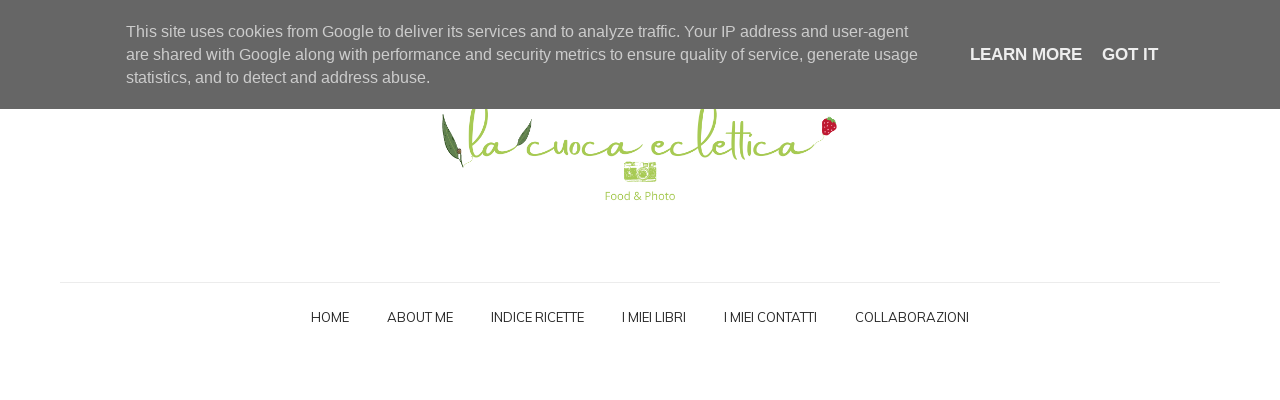

--- FILE ---
content_type: text/html; charset=utf-8
request_url: https://www.google.com/recaptcha/api2/aframe
body_size: 267
content:
<!DOCTYPE HTML><html><head><meta http-equiv="content-type" content="text/html; charset=UTF-8"></head><body><script nonce="5n6FqpMggXCWXjs2wavgMg">/** Anti-fraud and anti-abuse applications only. See google.com/recaptcha */ try{var clients={'sodar':'https://pagead2.googlesyndication.com/pagead/sodar?'};window.addEventListener("message",function(a){try{if(a.source===window.parent){var b=JSON.parse(a.data);var c=clients[b['id']];if(c){var d=document.createElement('img');d.src=c+b['params']+'&rc='+(localStorage.getItem("rc::a")?sessionStorage.getItem("rc::b"):"");window.document.body.appendChild(d);sessionStorage.setItem("rc::e",parseInt(sessionStorage.getItem("rc::e")||0)+1);localStorage.setItem("rc::h",'1768625033989');}}}catch(b){}});window.parent.postMessage("_grecaptcha_ready", "*");}catch(b){}</script></body></html>

--- FILE ---
content_type: text/javascript; charset=UTF-8
request_url: https://www.lacuocaeclettica.it/feeds/posts/default?max-results=8&orderby=published&alt=json-in-script&callback=showrecentposts2
body_size: 24290
content:
// API callback
showrecentposts2({"version":"1.0","encoding":"UTF-8","feed":{"xmlns":"http://www.w3.org/2005/Atom","xmlns$openSearch":"http://a9.com/-/spec/opensearchrss/1.0/","xmlns$blogger":"http://schemas.google.com/blogger/2008","xmlns$georss":"http://www.georss.org/georss","xmlns$gd":"http://schemas.google.com/g/2005","xmlns$thr":"http://purl.org/syndication/thread/1.0","id":{"$t":"tag:blogger.com,1999:blog-376358600009120064"},"updated":{"$t":"2026-01-16T17:08:48.960+01:00"},"category":[{"term":"ricette vegetariane"},{"term":"lievitati"},{"term":"erbe aromatiche"},{"term":"pomodori"},{"term":"piatti unici"},{"term":"ricette vegane"},{"term":"primi piatti"},{"term":"formaggio"},{"term":"uova"},{"term":"ricotta"},{"term":"basilico"},{"term":"patate"},{"term":"olive"},{"term":"parmigiano reggiano"},{"term":"pizze e focacce"},{"term":"pane"},{"term":"rucola"},{"term":"zucca"},{"term":"legumi"},{"term":"riso"},{"term":"pasta all'uovo"},{"term":"zucchine"},{"term":"mozzarella"},{"term":"Ricettario eclettico"},{"term":"pasta fatta in casa"},{"term":"primi piatti a base di verdure"},{"term":"pasta"},{"term":"frutta secca"},{"term":"noci"},{"term":"nocciole"},{"term":"pesto"},{"term":"carote"},{"term":"melanzane"},{"term":"cipollotti"},{"term":"antipasti"},{"term":"scamorza"},{"term":"muffin"},{"term":"peperoncino"},{"term":"piselli"},{"term":"prosciutto cotto"},{"term":"pomodori datterini"},{"term":"il mondo del dolce"},{"term":"insalate"},{"term":"funghi"},{"term":"eventi"},{"term":"verdure"},{"term":"risotti"},{"term":"gorgonzola"},{"term":"origano fresco"},{"term":"pomodori secchi"},{"term":"spezie"},{"term":"cipolle"},{"term":"cucina regionale"},{"term":"asparagi"},{"term":"rosmarino"},{"term":"semi"},{"term":"brunch"},{"term":"radicchio"},{"term":"primi piatti al forno"},{"term":"spinaci"},{"term":"insalata"},{"term":"ricette salate con frutta"},{"term":"olive nere"},{"term":"mele"},{"term":"secondi piatti a base di pesce"},{"term":"salvia"},{"term":"secondi piatti a base di verdure"},{"term":"timo"},{"term":"cannella"},{"term":"cake e torte salate"},{"term":"gnocchi"},{"term":"fagioli"},{"term":"secondi piatti a base di carne"},{"term":"mandorle"},{"term":"cioccolato"},{"term":"panini"},{"term":"menta"},{"term":"pecorino"},{"term":"carciofi"},{"term":"feta"},{"term":"zafferano"},{"term":"pizza"},{"term":"Minestre e zuppe"},{"term":"funghi secchi"},{"term":"prosciutto crudo"},{"term":"yogurt"},{"term":"limone"},{"term":"sedano"},{"term":"Il mondo del tè"},{"term":"focaccia"},{"term":"latticini"},{"term":"robiola"},{"term":"spuntini"},{"term":"fragole"},{"term":"ravioli"},{"term":"ricette healthy"},{"term":"scamorza affumicata"},{"term":"cake"},{"term":"contorni"},{"term":"pinoli"},{"term":"ricotta salata"},{"term":"fagiolini"},{"term":"ceci"},{"term":"cipolle rosse"},{"term":"frutta"},{"term":"pesto di rucola"},{"term":"porri"},{"term":"zuppe e vellutate"},{"term":"capperi"},{"term":"frutti di bosco"},{"term":"pepe rosa"},{"term":"pere"},{"term":"dolci"},{"term":"emmentaler"},{"term":"filetto di pomodori"},{"term":"frittate"},{"term":"panini farciti"},{"term":"pepe"},{"term":"pistacchi"},{"term":"polenta"},{"term":"provolone"},{"term":"pollo"},{"term":"zenzero"},{"term":"arancia"},{"term":"bruschette"},{"term":"dolci a base di frutta"},{"term":"fichi"},{"term":"polpette"},{"term":"uva"},{"term":"uva passa"},{"term":"pancakes"},{"term":"pomodorini"},{"term":"Minestre"},{"term":"fior di latte"},{"term":"fiori di zucca"},{"term":"frittata"},{"term":"parmigiano"},{"term":"pasta ripiena"},{"term":"tagliatelle"},{"term":"waffle"},{"term":"caprino"},{"term":"farro"},{"term":"fave"},{"term":"lamponi"},{"term":"miele"},{"term":"peperoncino fresco"},{"term":"pesche"},{"term":"aperitivo"},{"term":"baguette"},{"term":"burrata"},{"term":"calamari"},{"term":"crepes"},{"term":"crescenza"},{"term":"farina integrale"},{"term":"peperoncini"},{"term":"rapanelli"},{"term":"fagioli cannellini"},{"term":"mirtilli"},{"term":"olive verdi"},{"term":"paté"},{"term":"pesce"},{"term":"primi piatti a base di pesce"},{"term":"MarmellaTè"},{"term":"agrumi"},{"term":"cavolfiore"},{"term":"gnocchi di patate"},{"term":"i miei menù"},{"term":"la mela eclettica"},{"term":"lardomagro"},{"term":"lattuga"},{"term":"melagrana"},{"term":"prezzemolo"},{"term":"salsiccia"},{"term":"brioche"},{"term":"burger"},{"term":"lenticchie"},{"term":"natale"},{"term":"panna"},{"term":"pasta di semola"},{"term":"pomodoro"},{"term":"ricette col tè"},{"term":"scalogni"},{"term":"spaghetti"},{"term":"cacao"},{"term":"collaborazioni"},{"term":"fontina"},{"term":"gnocchi di ricotta"},{"term":"mozzarella di bufala"},{"term":"pane lievitato nel cestino"},{"term":"piadine"},{"term":"\"pan brioche\""},{"term":"aglio"},{"term":"biga"},{"term":"cipolle di Tropea"},{"term":"colazione"},{"term":"fesa di tacchino"},{"term":"flan"},{"term":"hummus"},{"term":"il riciclo in cucina"},{"term":"marmellata"},{"term":"more"},{"term":"pasqua"},{"term":"poolish"},{"term":"secondi piatti"},{"term":"tramezzini"},{"term":"tè"},{"term":"Cucina di famiglia"},{"term":"crostate"},{"term":"erbette"},{"term":"fiordilatte"},{"term":"passata di pomodoro"},{"term":"pizza alla pala"},{"term":"risotto"},{"term":"Kamut"},{"term":"alloro"},{"term":"caciocavallo"},{"term":"carni bianche"},{"term":"cartoline"},{"term":"crostoni"},{"term":"fagioli borlotti"},{"term":"farina di mandorle"},{"term":"finocchi"},{"term":"molluschi"},{"term":"tagliatelle all'uovo"},{"term":"verza"},{"term":"\"la cucina autunnale \u0026 il tè\""},{"term":"Gente del Fud"},{"term":"baccalà"},{"term":"bacon"},{"term":"broccoli"},{"term":"cannellini"},{"term":"cous cous"},{"term":"crema pasticcera"},{"term":"food"},{"term":"pane alle olive"},{"term":"pecorino romano"},{"term":"peperoni"},{"term":"polpette veg"},{"term":"songino"},{"term":"stracciata di bufala"},{"term":"stracciatella"},{"term":"taleggio"},{"term":"vitellone"},{"term":"ciliegie"},{"term":"cioccolato bianco"},{"term":"crostata morbida"},{"term":"lasagne"},{"term":"merenda"},{"term":"pancakes salati"},{"term":"pancetta"},{"term":"pasta sfoglia"},{"term":"patate al forno"},{"term":"piselli freschi"},{"term":"pizza cotta su pietra refrattaria"},{"term":"pomodori freschi"},{"term":"salumi"},{"term":"arachidi"},{"term":"barbabietole"},{"term":"biscotti"},{"term":"burrata affumicata"},{"term":"carciofini sott'olio"},{"term":"carré di maiale"},{"term":"castagne"},{"term":"cavolo nero"},{"term":"couscous"},{"term":"erbe di Provenza"},{"term":"fagioli borlotti freschi"},{"term":"farina di cocco"},{"term":"finger food"},{"term":"formaggi"},{"term":"funghi champignon"},{"term":"latte di mandorle"},{"term":"manzo"},{"term":"noce moscata"},{"term":"pasta fresca"},{"term":"pecorino al pepe"},{"term":"sottaceti"},{"term":"tagliolini"},{"term":"tonno in scatola"},{"term":"\"frutti di bosco\""},{"term":"albicocche"},{"term":"bagel"},{"term":"bevande"},{"term":"cavoletti di bruxelles"},{"term":"christmas"},{"term":"ciambelle"},{"term":"cime di rapa"},{"term":"cioccolata e tisane"},{"term":"crackers"},{"term":"crostoni di polenta"},{"term":"datteri"},{"term":"emmental"},{"term":"estate"},{"term":"gamberi"},{"term":"lunghe lievitazioni"},{"term":"maritozzi"},{"term":"marroni"},{"term":"moscardini"},{"term":"origano secco"},{"term":"panini al latte"},{"term":"pasta frolla"},{"term":"pietra refrattaria"},{"term":"pomodori colorati"},{"term":"pomodori pelati"},{"term":"salame"},{"term":"salmone"},{"term":"salmone affumicato"},{"term":"sciroppo d'acero"},{"term":"spaghetti alla chitarra"},{"term":"stagioni"},{"term":"tagliatelle allo zafferano"},{"term":"tartufo"},{"term":"zucchine grigliate"},{"term":"antipasto"},{"term":"arrosto di culatello"},{"term":"brodo vegetale"},{"term":"carne"},{"term":"cavolo cappuccio viola"},{"term":"cereali"},{"term":"cetriolo"},{"term":"cipolle di Montoro"},{"term":"crema di olive"},{"term":"crostata morbida salata"},{"term":"erba cipollina"},{"term":"fagioli rossi"},{"term":"farina di ceci"},{"term":"fichi secchi"},{"term":"finocchietto"},{"term":"frittelle"},{"term":"fusilli"},{"term":"grano kamut"},{"term":"hamburger vegani"},{"term":"indivia"},{"term":"insalate di mare"},{"term":"lago di Garda"},{"term":"maggiorana"},{"term":"melanzane grigliate"},{"term":"muffin dolci"},{"term":"olio al tartufo"},{"term":"orate"},{"term":"pan di Spagna"},{"term":"pancarré"},{"term":"pane di grano duro"},{"term":"pasta brisé"},{"term":"pesto di basilico"},{"term":"polpo"},{"term":"prezzemolo riccio"},{"term":"provola"},{"term":"spinacini"},{"term":"succo d'arancia"},{"term":"sughi a base di carne"},{"term":"tortelloni"},{"term":"triglie"},{"term":"yogurt greco"},{"term":"\"cavolo cappuccio viola\""},{"term":"albicocche secche"},{"term":"amaretti"},{"term":"aneto"},{"term":"antispreco"},{"term":"basilco"},{"term":"calzoni"},{"term":"caramelle di pasta all'uovo"},{"term":"cipolle dorate"},{"term":"cipollotti di Tropea"},{"term":"crema di carciofi"},{"term":"croissant"},{"term":"emmental francese"},{"term":"fagioli neri"},{"term":"farina ai cereali"},{"term":"focaccia alla zucca"},{"term":"focaccia allo zafferano"},{"term":"focaccia con le cipolle"},{"term":"focaccia farcita"},{"term":"formaggio Brie"},{"term":"frutta fresca"},{"term":"funghi porcini secchi"},{"term":"girello di bovino"},{"term":"gnocchi di zucca"},{"term":"insalata russa"},{"term":"latte di avena"},{"term":"lonza"},{"term":"maccheroncelli"},{"term":"minestra"},{"term":"minestrone"},{"term":"mortadella"},{"term":"origano"},{"term":"pane con le noci"},{"term":"panettoncini"},{"term":"panna montata"},{"term":"panna vegetale"},{"term":"panuozzo"},{"term":"paprika"},{"term":"pasta al forno"},{"term":"pasta all'uovo verde"},{"term":"pasta brioche"},{"term":"pepe nero"},{"term":"pesce spada"},{"term":"pinsa romana"},{"term":"polpettone"},{"term":"pomodori datterini in scatola"},{"term":"pomodori in scatola"},{"term":"primavera"},{"term":"puntarelle"},{"term":"ragù di lenticchie"},{"term":"ragù vegetariano"},{"term":"rana pescatrice"},{"term":"ribes"},{"term":"scottona"},{"term":"senape"},{"term":"spaghetti al pomodoro"},{"term":"tagliolini allo zafferano"},{"term":"toma"},{"term":"tortellini"},{"term":"vaniglia"},{"term":"vegano"},{"term":"zucchero"},{"term":"\"pane con i semi\""},{"term":"\"succo d'arancia\""},{"term":"Kugelhopf"},{"term":"Sirmione"},{"term":"agretti"},{"term":"agrodolce"},{"term":"alici"},{"term":"asparagina"},{"term":"autunno"},{"term":"bacche di ginepro"},{"term":"bagel ai cereali"},{"term":"bagel farciti"},{"term":"base per crostata morbida con latte di mandorle"},{"term":"basi della cucina"},{"term":"bra"},{"term":"broccolo romanesco"},{"term":"burger buns"},{"term":"burger di legumi"},{"term":"caciocavallo stagionato in grotta"},{"term":"canederli"},{"term":"canederli agli spinaci"},{"term":"cantuccini"},{"term":"caramelle"},{"term":"carote viola"},{"term":"cavolo cappuccio"},{"term":"cioccolato fondente"},{"term":"cipolla ramata di Milano"},{"term":"cocco"},{"term":"coulis di fragole"},{"term":"crema al cioccolato vegetale"},{"term":"crema di fagioli cannellini"},{"term":"crema di pistacchi"},{"term":"cucunci"},{"term":"culatello"},{"term":"danubio"},{"term":"danubio allo zafferano"},{"term":"diario"},{"term":"dolci al cucchiaio"},{"term":"dolci allo yogurt"},{"term":"falafel"},{"term":"finocchietto selvatico"},{"term":"focacce"},{"term":"focaccia a lunga lievitazione"},{"term":"focaccia con patate"},{"term":"focaccia preparata con la biga"},{"term":"formaggio asiago"},{"term":"formaggio taleggio"},{"term":"freselle"},{"term":"friselle"},{"term":"frittata di porri"},{"term":"garganelli"},{"term":"gnocchi di barbabietole"},{"term":"hummus di fagioli"},{"term":"iniziative"},{"term":"insalata di riso"},{"term":"kefir"},{"term":"lardo"},{"term":"latte di nocciole"},{"term":"lenticchie nere"},{"term":"libro"},{"term":"limoni"},{"term":"maccheroni"},{"term":"mais"},{"term":"marrons glacè"},{"term":"mascarpone"},{"term":"melanzane  a funghetto"},{"term":"mini baguette"},{"term":"muffin salati"},{"term":"olio extravergine di oliva"},{"term":"paccheri"},{"term":"pagnotta"},{"term":"pan brioche"},{"term":"pancake"},{"term":"pancake salati"},{"term":"pancarrè agli spinaci freschi"},{"term":"pancarré allo zafferano"},{"term":"pancarré fatto in casa"},{"term":"pane con le olive"},{"term":"pane con poolish"},{"term":"pane integrale"},{"term":"panini all'olio"},{"term":"paprica"},{"term":"pasta all'uovo alla rucola"},{"term":"pasta integrale"},{"term":"pecorino di Pienza"},{"term":"pesto di cavolo nero"},{"term":"piatti  unici"},{"term":"pizza a lunga lievitazione"},{"term":"pizza con i fichi"},{"term":"pizza in teglia"},{"term":"polenta bramata"},{"term":"polpette di melanzane"},{"term":"ricette con frutta secca"},{"term":"ricotta di pecora"},{"term":"riso basmati"},{"term":"rucola giapponese"},{"term":"salsa allo yogurt"},{"term":"schiacciata"},{"term":"secondi piatti a base di pesce. cucina regionale"},{"term":"semi di sesamo"},{"term":"smoothie"},{"term":"sogliole"},{"term":"sott'olio"},{"term":"spatzle"},{"term":"stracciatella affumicata"},{"term":"sugo di pomodori"},{"term":"tagliatelle alla rucola"},{"term":"tomino"},{"term":"torta"},{"term":"treccia di pane"},{"term":"uova di quaglia"},{"term":"uova in purgatorio"},{"term":"uova sode"},{"term":"veggie"},{"term":"vellutata"},{"term":"yogurt di soia"},{"term":"\" cavolo cappuccio viola\""},{"term":"\"frutta candita\""},{"term":"\"trentino alto adige\""},{"term":"American Pistachios"},{"term":"Buona Pasqua"},{"term":"Calendario dell'Avvento"},{"term":"Garda"},{"term":"Gardone"},{"term":"Pane con avena e semi vari"},{"term":"Polpette di patate"},{"term":"Saint Nectaire"},{"term":"Spaghetti alla Nerano con caciocavallo affumicato"},{"term":"Toscana"},{"term":"aceto"},{"term":"aceto di lamponi"},{"term":"aceto di mele"},{"term":"affumicata"},{"term":"aiuto in cucina"},{"term":"alici sott'olio"},{"term":"alloro salvia"},{"term":"amarene"},{"term":"amarene sciroppate"},{"term":"anguria"},{"term":"anice stellato"},{"term":"auguri"},{"term":"autolisi"},{"term":"avena"},{"term":"baguette ai cereali"},{"term":"baguette all'olio"},{"term":"baguette farcita"},{"term":"banneton"},{"term":"barba di frate"},{"term":"base per crostata morbida salata con latte di mandorle"},{"term":"base per crostata morbida salata con latte di riso"},{"term":"batzina"},{"term":"batzina di zucchine e feta"},{"term":"bevanda alla nocciola"},{"term":"blu di grotta"},{"term":"bocconcini di mozzarella"},{"term":"branzino"},{"term":"brioche salata"},{"term":"buche de chevre"},{"term":"bundt cake"},{"term":"buon Natale"},{"term":"burger di zucchine"},{"term":"burrata al tartufo"},{"term":"caciocavallo affumicato"},{"term":"caciotta"},{"term":"caffè"},{"term":"cake alla zucca"},{"term":"cake salati"},{"term":"cake salato alla zucca"},{"term":"caldaroste"},{"term":"cannelloni"},{"term":"cantucci"},{"term":"carpaccio di carciofi"},{"term":"cavolo cinese"},{"term":"ceci. zucca"},{"term":"cestino"},{"term":"chili vegetariano"},{"term":"chiocciola di pane"},{"term":"chiodi di garofano"},{"term":"ciabatte"},{"term":"cialde di parmigiano"},{"term":"ciambella lievitata salata"},{"term":"cioccolata calda"},{"term":"cipolle dorate di Voghera"},{"term":"cipolle rosse in agrodolce"},{"term":"clafoutis"},{"term":"clafoutis di ciliegie"},{"term":"clementine"},{"term":"coda di rospo"},{"term":"conserve"},{"term":"coriandolo"},{"term":"cotechino"},{"term":"cotture al microonde"},{"term":"crackers alla paprica"},{"term":"crackers alle erbe di Provenza"},{"term":"crema di pomodori secchi"},{"term":"crema pasticcera con latte di riso"},{"term":"crepes alla rucola"},{"term":"crocchette"},{"term":"crocchette di patate"},{"term":"crostata alla crema con fragole lamponi e mirtilli"},{"term":"crostata morbida con latte di mandorle"},{"term":"crostata morbida con panna e frutti di bosco"},{"term":"crostata morbida dolce"},{"term":"crostata morbida salata. crostata morbida"},{"term":"cucina greca"},{"term":"curcuma"},{"term":"datterini gialli"},{"term":"dessert"},{"term":"dolce"},{"term":"dolci con frutta fresca"},{"term":"dressing"},{"term":"elettrodomestici"},{"term":"fagottini all'uovo"},{"term":"farfalle"},{"term":"farina"},{"term":"farina di riso"},{"term":"farina multicereali"},{"term":"flan di patate"},{"term":"flan di ricotta"},{"term":"focaccia alla salvia"},{"term":"focaccia alle carote"},{"term":"focaccia alle cipolle"},{"term":"focaccia alle patate"},{"term":"focaccia alta idratazione"},{"term":"focaccia con la biga"},{"term":"focaccia con le cipolle rosse"},{"term":"focaccia di patate"},{"term":"focaccia di zucca"},{"term":"focaccine"},{"term":"formaggio Branzi"},{"term":"formaggio Malga"},{"term":"formaggio Toma"},{"term":"formaggio Toma di grotta"},{"term":"formaggio caprino"},{"term":"formaggio casera"},{"term":"formaggio latteria"},{"term":"formaggio scimudin"},{"term":"fourme d'ambert"},{"term":"friandises"},{"term":"frittata con gli asparagi"},{"term":"frittata di cipolle"},{"term":"frittata di cipolle e patate"},{"term":"frittata di funghi e patate"},{"term":"frittata di maccheroni"},{"term":"frittata di pasta"},{"term":"frittata di zucchine"},{"term":"frittelle di farina di ceci"},{"term":"frutta candita"},{"term":"gallinella"},{"term":"gateau di patate"},{"term":"gelato"},{"term":"gnocchi di pane"},{"term":"gnocchi di patate e spinaci"},{"term":"gnocchi di patate farciti"},{"term":"gnocchi di ricotta e carote"},{"term":"gnocchi di ricotta e rucola"},{"term":"gnocchi di ricotta e spinaci"},{"term":"gramigna"},{"term":"grigliata. grigliata di polenta"},{"term":"gruyere"},{"term":"halloumi"},{"term":"hummus di ceci"},{"term":"il mio mondo"},{"term":"insalata di pasta"},{"term":"insalata di rinforzo"},{"term":"insalata mista"},{"term":"insalate di patate"},{"term":"involtini"},{"term":"la ricetta letteraria"},{"term":"lasagna aperta"},{"term":"lassi"},{"term":"latte di nocciola"},{"term":"latte di riso"},{"term":"latte vegetale"},{"term":"lenticchie in umido"},{"term":"lievitazione a tc"},{"term":"lunga lievitazione"},{"term":"lunga lievitzione"},{"term":"madeleines"},{"term":"mandarini"},{"term":"maritozzi alla bevanda all'avena"},{"term":"maritozzi salati"},{"term":"mela"},{"term":"melanzane a funghetti"},{"term":"melanzane al forno"},{"term":"metro"},{"term":"metroacademy"},{"term":"mini cake"},{"term":"mylky"},{"term":"nodini di mozzarella"},{"term":"paella"},{"term":"paella vegana"},{"term":"pagnottelle"},{"term":"pak choi"},{"term":"pan carrè"},{"term":"pancakes ai lamponi"},{"term":"pancakes al latte di mandorle"},{"term":"pane al basilico"},{"term":"pane alla zucca"},{"term":"pane alle nocciole"},{"term":"pane con avena"},{"term":"pane con i semi"},{"term":"pane con i semi lievitato nel cestino"},{"term":"pane con la biga"},{"term":"pane con la curcuma"},{"term":"pane con la zucca"},{"term":"pane con le noci e uva passa"},{"term":"pane con le patate"},{"term":"pane cotto in pentola"},{"term":"pane farcito"},{"term":"pane fatto in casa"},{"term":"pane lievitato per 12 h"},{"term":"panettone"},{"term":"panini al timo e rosmarino"},{"term":"panini alla zucca"},{"term":"panini intrecciati"},{"term":"pappa al pomodoro"},{"term":"pappardelle ripiene"},{"term":"parmiginao"},{"term":"pasquetta"},{"term":"pasta allo zafferano"},{"term":"pasta e fagioli"},{"term":"paté di fagioli cannellini"},{"term":"paté vegani"},{"term":"penne"},{"term":"pennoni"},{"term":"peperoni dolci"},{"term":"peperoni dolci in agrodolce"},{"term":"pesce azzuro"},{"term":"piatti vegani"},{"term":"pici"},{"term":"picnic"},{"term":"pieghe S\u0026F"},{"term":"pinsa"},{"term":"pizza alta idratazione"},{"term":"pizza di Pasqua"},{"term":"pizze"},{"term":"pizzette"},{"term":"polenta con ragù vegetariano"},{"term":"polenta grigliata"},{"term":"polpette di melanzane al forno"},{"term":"polpette di ricotta"},{"term":"polpette vegetariane"},{"term":"polpettone vegetariano"},{"term":"pomodori confit"},{"term":"pomodori ripieni"},{"term":"pomodorini colorati"},{"term":"pomodoro in scatola"},{"term":"porro"},{"term":"pranzo di Natale"},{"term":"prezzemolo riccio. origano fresco"},{"term":"prugne"},{"term":"quadrucci"},{"term":"quadrucci all'uovo"},{"term":"ragù di funghi"},{"term":"ragù veg"},{"term":"reginette ripiene"},{"term":"ricotta di capra"},{"term":"rigatoni all'uovo homemade"},{"term":"riso Carnaroli"},{"term":"riso. riso basmati"},{"term":"risotto al tartufo"},{"term":"risotto con i funghi"},{"term":"risotto nella zucca"},{"term":"robot da cucina"},{"term":"rotolo svizzero"},{"term":"s"},{"term":"sale al tartufo"},{"term":"salsa di pomodori"},{"term":"sart§ di riso"},{"term":"scarole"},{"term":"schiacciata di cavolfiore"},{"term":"schiacciata di zucca"},{"term":"scorzette di arance"},{"term":"segale"},{"term":"semi di finocchio"},{"term":"semi di girasole"},{"term":"semi di papavero"},{"term":"semola"},{"term":"semola rimacinata"},{"term":"sfoglia agli spinaci"},{"term":"sfoglia al basilico"},{"term":"sformato"},{"term":"spaghetti al prezzemolo"},{"term":"spaghetti olive e capperi"},{"term":"stampo microforato"},{"term":"stinco di prosciutto"},{"term":"stracchino"},{"term":"strangolapreti"},{"term":"tagliatelle agli spinaci"},{"term":"tagliatelle al basilico"},{"term":"tagliolini all'uovo"},{"term":"tagliolini alla rucola"},{"term":"tiimo"},{"term":"tomini freschi"},{"term":"torri del benaco"},{"term":"torrone"},{"term":"tortellini con ricotta e parmigiano"},{"term":"tortellini in brodo"},{"term":"tortine"},{"term":"tortino di patate"},{"term":"tortino verdure"},{"term":"totani"},{"term":"trottole"},{"term":"tutorial"},{"term":"tè delle cinque"},{"term":"uova strapazzate"},{"term":"uova. uova strapazzate"},{"term":"uva con filetto di pomodori"},{"term":"uva. roquefort"},{"term":"uvetta"},{"term":"vacanze"},{"term":"vegan"},{"term":"verdure grigliate"},{"term":"vigneti"},{"term":"waffle alle barbabietole"},{"term":"zafferano e pistacchi"},{"term":"zucca butternut"},{"term":"zucca delica ripiena"},{"term":"zucca farcita"},{"term":"zucchine\ncaciocavallo"},{"term":"zucchine e spinaci"},{"term":"zuppa"},{"term":"zuppa di fagioli borlotti freschi"}],"title":{"type":"text","$t":"la cuoca eclettica"},"subtitle":{"type":"html","$t":""},"link":[{"rel":"http://schemas.google.com/g/2005#feed","type":"application/atom+xml","href":"https:\/\/www.lacuocaeclettica.it\/feeds\/posts\/default"},{"rel":"self","type":"application/atom+xml","href":"https:\/\/www.blogger.com\/feeds\/376358600009120064\/posts\/default?alt=json-in-script\u0026max-results=8\u0026orderby=published"},{"rel":"alternate","type":"text/html","href":"https:\/\/www.lacuocaeclettica.it\/"},{"rel":"hub","href":"http://pubsubhubbub.appspot.com/"},{"rel":"next","type":"application/atom+xml","href":"https:\/\/www.blogger.com\/feeds\/376358600009120064\/posts\/default?alt=json-in-script\u0026start-index=9\u0026max-results=8\u0026orderby=published"}],"author":[{"name":{"$t":"Giovanna"},"uri":{"$t":"http:\/\/www.blogger.com\/profile\/09572205631735439414"},"email":{"$t":"noreply@blogger.com"},"gd$image":{"rel":"http://schemas.google.com/g/2005#thumbnail","width":"32","height":"24","src":"\/\/blogger.googleusercontent.com\/img\/b\/R29vZ2xl\/AVvXsEg31LN2GIVdrk9en5rt_EYP6dFL8n0b41ENt_IM0XzaEWrB-CJb4rXEtPv0pTL9kJmn8TMhmk3jSp__GyyarBt8c2fsctkLGKDvJ8VVRzCmTjKKFtf9Teml5SK1cMU\/s220\/Malcesine_8.jpg"}}],"generator":{"version":"7.00","uri":"http://www.blogger.com","$t":"Blogger"},"openSearch$totalResults":{"$t":"2076"},"openSearch$startIndex":{"$t":"1"},"openSearch$itemsPerPage":{"$t":"8"},"entry":[{"id":{"$t":"tag:blogger.com,1999:blog-376358600009120064.post-9165488034756297922"},"published":{"$t":"2026-01-16T06:00:00.001+01:00"},"updated":{"$t":"2026-01-16T06:00:00.114+01:00"},"category":[{"scheme":"http://www.blogger.com/atom/ns#","term":"burrata affumicata"},{"scheme":"http://www.blogger.com/atom/ns#","term":"lievitati"},{"scheme":"http://www.blogger.com/atom/ns#","term":"lunghe lievitazioni"},{"scheme":"http://www.blogger.com/atom/ns#","term":"pesto"},{"scheme":"http://www.blogger.com/atom/ns#","term":"pesto di rucola"},{"scheme":"http://www.blogger.com/atom/ns#","term":"pinsa"},{"scheme":"http://www.blogger.com/atom/ns#","term":"pomodori"},{"scheme":"http://www.blogger.com/atom/ns#","term":"ricette vegetariane"},{"scheme":"http://www.blogger.com/atom/ns#","term":"rucola"}],"title":{"type":"text","$t":"Pinsa con pomodori, burrata affumicata e pesto di rucola"},"content":{"type":"html","$t":"\u003Cdiv style=\"text-align: justify;\"\u003E\u003Cspan style=\"font-family: verdana;\"\u003EPinsa con pomodori, burrata affumicata e pesto di rucola\u003C\/span\u003E\u003C\/div\u003E\u003Cdiv class=\"separator\" style=\"clear: both;\"\u003E\u003Ca href=\"https:\/\/blogger.googleusercontent.com\/img\/b\/R29vZ2xl\/AVvXsEiaI5yS57ISWwaJtjWv2Wq38oX_b-vzbTkGV0rOlGI15IEE-U8uxHtF4f0StRZmp7tXOtrQbCRmQSlOmY8AToBV-fESHUXwogxygdcMaNzjXUqn5EvwWu0mNLNX33i7IIRUNJBk_xKitdRejDJGhS5XIhCJBSWZw7vM2bNTLT6N07k4ZO4R322C_pRfcvmp\/s1600\/Pinsa%20con%20pomodori,%20burrata%20affumicata%20e%20pesto%20di%20rucola%201.jpg\" style=\"display: block; padding: 1em 0px; text-align: center;\"\u003E\u003Cimg alt=\"Pinsa con pomodori, burrata affumicata e pesto di rucola\" border=\"0\" data-original-height=\"800\" data-original-width=\"1200\" src=\"https:\/\/blogger.googleusercontent.com\/img\/b\/R29vZ2xl\/AVvXsEiaI5yS57ISWwaJtjWv2Wq38oX_b-vzbTkGV0rOlGI15IEE-U8uxHtF4f0StRZmp7tXOtrQbCRmQSlOmY8AToBV-fESHUXwogxygdcMaNzjXUqn5EvwWu0mNLNX33i7IIRUNJBk_xKitdRejDJGhS5XIhCJBSWZw7vM2bNTLT6N07k4ZO4R322C_pRfcvmp\/s16000\/Pinsa%20con%20pomodori,%20burrata%20affumicata%20e%20pesto%20di%20rucola%201.jpg\" title=\"Pinsa con pomodori, burrata affumicata e pesto di rucola\" \/\u003E\u003C\/a\u003E\u003C\/div\u003E\u003Cspan style=\"font-family: verdana;\"\u003E\u003Cdiv style=\"text-align: justify;\"\u003ESe una rondine non fa primavera, figuriamoci una confezione di pomodori comprata nel supermercato di fiducia. \u003Cspan\u003E\u003Ca name='more'\u003E\u003C\/a\u003E\u003C\/span\u003EMa quando ho comprato i pomodori non ero alla ricerca della primavera, anche se in questi ultimi anni, non vedo l'ora che arrivi.\u003C\/div\u003E\u003Cdiv style=\"text-align: justify;\"\u003EPerò, quando ho visto e comprato i pomodori non era alla primavera che miravo, ma ad un condimento goloso per la mia pinsa.\u003C\/div\u003E\u003Cdiv style=\"text-align: justify;\"\u003EPinsa preparata per una cena tra amici con un preparato per pinsa, trovato in un pacco regalo che ho ricevuto per Natale. Così, ho deciso di fare un paio di pinse e ho invitato gli amici a cena.\u003C\/div\u003E\u003C\/span\u003E\u003Cdiv class=\"separator\" style=\"clear: both;\"\u003E\u003Ca href=\"https:\/\/blogger.googleusercontent.com\/img\/b\/R29vZ2xl\/AVvXsEjTdk9_01KeMITclLm0kKM03GvBRIylr58Rwt1fAnJZx6Vj4uUQOC_IoX04xRLwe41qo-BMDnTGzTXA2FLHHrpybOqru7xDn2KMCURBT9Kslpx4LvhNhapOk2Cx6yBXa0fdbAFL8reAz06BJD0aSd1UpoPobOaw435R36J-sLt8VAXUucryIadstDSX-LYd\/s1600\/Impasto%20per%20pinsa%201.jpg\" style=\"display: block; padding: 1em 0px; text-align: center;\"\u003E\u003Cimg alt=\"\" border=\"0\" data-original-height=\"1024\" data-original-width=\"683\" src=\"https:\/\/blogger.googleusercontent.com\/img\/b\/R29vZ2xl\/AVvXsEjTdk9_01KeMITclLm0kKM03GvBRIylr58Rwt1fAnJZx6Vj4uUQOC_IoX04xRLwe41qo-BMDnTGzTXA2FLHHrpybOqru7xDn2KMCURBT9Kslpx4LvhNhapOk2Cx6yBXa0fdbAFL8reAz06BJD0aSd1UpoPobOaw435R36J-sLt8VAXUucryIadstDSX-LYd\/s1600\/Impasto%20per%20pinsa%201.jpg\" \/\u003E\u003C\/a\u003E\u003C\/div\u003E\u003Cspan style=\"font-family: verdana;\"\u003E\u003Cdiv style=\"text-align: justify;\"\u003ELa pinsa l'ho preparata seguendo le istruzioni riportate sulla confezione e aggiungendo qualcosa di mio, tipo un paio di pieghe. Poi, l'ho fatta lievitare per 18 ore. Il preparato prevedeva l'utilizzo del lievito di birra fresco messo da me e un'idratazione del 70%.\u003C\/div\u003E\u003Cdiv style=\"text-align: justify;\"\u003EIl giorno successivo l'ho messa fuori dal frigo, l'ho fatta acclimatare e poi l'ho divisa in 2 pari, fatte lievitare e poi cotte sulla pietra refrattaria. Una volta cotte le ho condite con pomodorini datterini colorati, pesto di rucola e burrata affumicata.\u003C\/div\u003E\u003Cdiv style=\"text-align: justify;\"\u003ELa pinsa è piaciuta molto ai miei commensali, e nell'insieme è una preparazione molto piacevole, ma non amo molto i preparati. Questo era un regalo di un'amica e ho voluto utilizzarlo.\u003C\/div\u003E\u003C\/span\u003E\u003Cdiv class=\"separator\" style=\"clear: both;\"\u003E\u003Ca href=\"https:\/\/blogger.googleusercontent.com\/img\/b\/R29vZ2xl\/AVvXsEgrNdL_2nLY2T3x2kmauj-0XBh40ldKRkgDpxrlf7tInad1M0WRO_BKKRxWIP7V0Z7du4RhWtLMwLWdO3t8NDJk37ilciDze0aVY4GmMfMPcjChd4jV7egu2u_OJJLOBpwz5sLf1DefwFH-NRF7IUh3U9go2a2cL_FvVWXqiO_MN6_50IthNkzUoJA2KtbI\/s1600\/Impasto%20per%20pinsa%202.jpg\" style=\"display: block; padding: 1em 0px; text-align: center;\"\u003E\u003Cimg alt=\"\" border=\"0\" data-original-height=\"1024\" data-original-width=\"683\" src=\"https:\/\/blogger.googleusercontent.com\/img\/b\/R29vZ2xl\/AVvXsEgrNdL_2nLY2T3x2kmauj-0XBh40ldKRkgDpxrlf7tInad1M0WRO_BKKRxWIP7V0Z7du4RhWtLMwLWdO3t8NDJk37ilciDze0aVY4GmMfMPcjChd4jV7egu2u_OJJLOBpwz5sLf1DefwFH-NRF7IUh3U9go2a2cL_FvVWXqiO_MN6_50IthNkzUoJA2KtbI\/s1600\/Impasto%20per%20pinsa%202.jpg\" \/\u003E\u003C\/a\u003E\u003C\/div\u003E\n\u003Ch4 style=\"text-align: justify;\"\u003E\u003Cspan style=\"color: #eb3c27; font-family: Meow Script; font-size: x-large;\"\u003EPinsa con pomodori, burrata affumicata e pesto di rucola\u003C\/span\u003E\u003C\/h4\u003E\u003Cspan style=\"font-family: verdana;\"\u003E\u003Cdiv style=\"text-align: justify;\"\u003Etempo di preparazione: 1 h, più il tempo di lievitazione\u003C\/div\u003E\u003Cdiv style=\"text-align: justify;\"\u003Etempo di cottura: 8 minuti\u003C\/div\u003E\u003Cdiv style=\"text-align: justify;\"\u003Edifficoltà: media\u003C\/div\u003E\u003Cdiv style=\"text-align: justify;\"\u003E\u003Cbr \/\u003E\u003C\/div\u003E\u003Cdiv style=\"text-align: justify;\"\u003Eingredienti per 2 pinse:\u003C\/div\u003E\u003Cdiv style=\"text-align: justify;\"\u003E\u003Cbr \/\u003E\u003C\/div\u003E\u003Cdiv style=\"text-align: justify;\"\u003E350 g di preparato per pinsa\u003C\/div\u003E\u003Cdiv style=\"text-align: justify;\"\u003E3 g di lievito di birra fresco\u003C\/div\u003E\u003Cdiv style=\"text-align: justify;\"\u003E10 g di olio extravergine di oliva\u003C\/div\u003E\u003Cdiv style=\"text-align: justify;\"\u003Esemola rimacinata q.b.\u003C\/div\u003E\u003Cdiv style=\"text-align: justify;\"\u003E250 g di acqua\u003C\/div\u003E\u003Cdiv style=\"text-align: justify;\"\u003E5 g di sale\u003C\/div\u003E\u003Cdiv style=\"text-align: justify;\"\u003E\u003Cbr \/\u003E\u003C\/div\u003E\u003Cdiv style=\"text-align: justify;\"\u003Eper il condimento:\u003C\/div\u003E\u003Cdiv style=\"text-align: justify;\"\u003E\u003Cbr \/\u003E\u003C\/div\u003E\u003Cdiv style=\"text-align: justify;\"\u003E200 g di pomodorini datterini colorati\u003C\/div\u003E\u003Cdiv style=\"text-align: justify;\"\u003E100 g di burrata affumicata\u003C\/div\u003E\u003Cdiv style=\"text-align: justify;\"\u003E60 g di rucola\u003C\/div\u003E\u003Cdiv style=\"text-align: justify;\"\u003E15 g di pinoli\u003C\/div\u003E\u003Cdiv style=\"text-align: justify;\"\u003E15 g di olive nere snocciolate\u003C\/div\u003E\u003Cdiv style=\"text-align: justify;\"\u003E10 g di parmigiano reggiano\u003C\/div\u003E\u003Cdiv style=\"text-align: justify;\"\u003E1 spicchi d'aglio\u003C\/div\u003E\u003Cdiv style=\"text-align: justify;\"\u003E40 g di olio extravergine di oliva, più un po'\u003C\/div\u003E\u003Cdiv style=\"text-align: justify;\"\u003Esale\u003C\/div\u003E\u003Cdiv style=\"text-align: justify;\"\u003E\u003Cbr \/\u003E\u003C\/div\u003E\n\u003C\/span\u003E\u003Ch5 style=\"text-align: justify;\"\u003E\u003Cspan style=\"font-family: verdana;\"\u003EPreparazione impasto\u003C\/span\u003E\u003C\/h5\u003E\u003Cspan style=\"font-family: verdana;\"\u003E\u003Cdiv style=\"text-align: justify;\"\u003EVersate il preparato in una ciotola capiente, aggiungete il lievito sbriciolato e 230 g di acqua e cominciate ad impastare.\u003C\/div\u003E\u003Cdiv style=\"text-align: justify;\"\u003E\u003Cbr \/\u003E\u003C\/div\u003E\u003Cdiv style=\"text-align: justify;\"\u003EQuando l'impasto è amalgamato aggiungete poco per volta la restante acqua, il sale e l'olio evo. Continuate ad impastare, poi versate l'impasto sulla spianatoia leggermente spolverata di semola e impastate ancora per qualche minuto.\u003C\/div\u003E\u003Cdiv style=\"text-align: justify;\"\u003EPonetelo nella ciotola, coprite con la pellicola e fate lievitare per 10 minuti, poi fate un giro di pieghe \u003Ca href=\"https:\/\/www.lacuocaeclettica.it\/2025\/07\/pizza-alla-pala-con-il-poolish-al-filetto-di-pomodori-e-verdure-grigliate.html\" target=\"_blank\"\u003EC\u0026amp;F\u003C\/a\u003E.\u003C\/div\u003E\u003Cdiv style=\"text-align: justify;\"\u003E\u003Cbr \/\u003E\u003C\/div\u003E\u003Cdiv style=\"text-align: justify;\"\u003EPoi, coprite con la pellicola e fate lievitare per 30 minuti, dopo riponetelo in frigorifero per 18 h.\u003C\/div\u003E\u003Cdiv style=\"text-align: justify;\"\u003E\u003Cbr \/\u003E\u003C\/div\u003E\n\u003C\/span\u003E\u003Ch5 style=\"text-align: justify;\"\u003E\u003Cspan style=\"font-family: verdana;\"\u003EStagliatura e formatura\u003C\/span\u003E\u003C\/h5\u003E\u003Cspan style=\"font-family: verdana;\"\u003E\u003Cdiv style=\"text-align: justify;\"\u003ETrascorse queste ore, togliete l'impasto dal frigorifero e fatelo acclimatare per 30 minuti, poi versatelo sulla spianatoia leggermente cosparsa di semola e stagliatelo in 2 parti di pari peso.\u003C\/div\u003E\u003Cdiv style=\"text-align: justify;\"\u003E\u003Cbr \/\u003E\u003C\/div\u003E\u003Cdiv style=\"text-align: justify;\"\u003EFormate dei panetti, chiudeteli bene e poneteli in 2 recipienti unti con la chiusura verso il basso, chiudete col coperchio e fate lievitare per 4 h.\u003C\/div\u003E\u003Cdiv style=\"text-align: justify;\"\u003E\u003Cbr \/\u003E\u003C\/div\u003E\u003Cdiv style=\"text-align: justify;\"\u003EIntanto mettete la pietra refrattaria nel forno e portate alla massima temperatura.\u003C\/div\u003E\u003C\/span\u003E\u003Cbr \/\u003E\n\u003Ch5 style=\"text-align: justify;\"\u003E\u003Cspan style=\"font-family: verdana;\"\u003EPreparazione condimento\u003C\/span\u003E\u003C\/h5\u003E\u003Cspan style=\"font-family: verdana;\"\u003E\u003Cdiv style=\"text-align: justify;\"\u003EPreparate anche il condimento: lavate i pomodori e tagliateli a metà, aggiungete le olive e conditeli con 20 g di olio evo, regolate di sale e lasciate in luogo fresco.\u003C\/div\u003E\u003Cdiv style=\"text-align: justify;\"\u003E\u003Cbr \/\u003E\u003C\/div\u003E\u003Cdiv style=\"text-align: justify;\"\u003ESciacquate la rucola e ponetene 50 g nel bicchiere del frullatore, aggiungete il parmigiano reggiano grattugiato, i pinoli, lo spicchio d'aglio sbucciato e tagliato a fettine. Regolate di sale e frullate fino ad ottenere un pesto liscio.\u003C\/div\u003E\u003Cdiv style=\"text-align: justify;\"\u003E\u003Cbr \/\u003E\u003C\/div\u003E\u003Cdiv style=\"text-align: justify;\"\u003EVersatelo in una ciotola e tenetelo da parte.\u003C\/div\u003E\u003Cdiv style=\"text-align: justify;\"\u003E\u003Cbr \/\u003E\u003C\/div\u003E\n\u003C\/span\u003E\u003Ch5 style=\"text-align: justify;\"\u003E\u003Cspan style=\"font-family: verdana;\"\u003EPreparazione e cottura pinsa\u003C\/span\u003E\u003C\/h5\u003E\u003Cspan style=\"font-family: verdana;\"\u003E\u003Cdiv style=\"text-align: justify;\"\u003ELievitato l'impasto versate il primo panetto sulla spianatoia leggermente spolverata di semola e stendetelo pinsandolo con i polpastrelli, fino ad ottenere la forma ovale.\u003C\/div\u003E\u003Cdiv style=\"text-align: justify;\"\u003EPonetelo sulla pala ben spolverata di semola rimacinata e condite con un filo di olio evo.\u003C\/div\u003E\u003Cdiv style=\"text-align: justify;\"\u003EPoi, ponetela sulla pietra refrattaria e fate cuocere per 6-7 minuti.\u003C\/div\u003E\u003Cdiv style=\"text-align: justify;\"\u003E\u003Cbr \/\u003E\u003C\/div\u003E\u003Cdiv style=\"text-align: justify;\"\u003ERipetete la stessa operazione per l'altro panetto.\u003C\/div\u003E\u003Cdiv style=\"text-align: justify;\"\u003E\u003Cbr \/\u003E\u003C\/div\u003E\u003Cdiv style=\"text-align: justify;\"\u003ECondite le pinse con la burrata affumicata sfilacciata, il pesto, i pomodorini e la restante rucola e portate in tavola.\u003C\/div\u003E\u003C\/span\u003E\u003Cdiv class=\"separator\" style=\"clear: both;\"\u003E\u003Ca href=\"https:\/\/blogger.googleusercontent.com\/img\/b\/R29vZ2xl\/AVvXsEhcXINDj-ClhBujOo8I_F8_JAv7eMLNZpXtp7dy9vhtw8EBQhhecMSnTqKt377K_iDDcwqzsKLMSDNcdhxMfexLEcac5I_8O6vHOg6nVRBdT4XHqoHtxrx7MmN0NpyTUyBHThBwuXgBoXZYf3n1WLqs2Yvo6JA57DvmzIc2a12GDP6vVAN1mE5ZRUy8ju48\/s1600\/Pinsa%20con%20pomodori,%20burrata%20affumicata%20e%20pesto%20di%20rucola%202.jpg\" style=\"display: block; padding: 1em 0px; text-align: center;\"\u003E\u003Cimg alt=\"\" border=\"0\" data-original-height=\"1024\" data-original-width=\"683\" src=\"https:\/\/blogger.googleusercontent.com\/img\/b\/R29vZ2xl\/AVvXsEhcXINDj-ClhBujOo8I_F8_JAv7eMLNZpXtp7dy9vhtw8EBQhhecMSnTqKt377K_iDDcwqzsKLMSDNcdhxMfexLEcac5I_8O6vHOg6nVRBdT4XHqoHtxrx7MmN0NpyTUyBHThBwuXgBoXZYf3n1WLqs2Yvo6JA57DvmzIc2a12GDP6vVAN1mE5ZRUy8ju48\/s1600\/Pinsa%20con%20pomodori,%20burrata%20affumicata%20e%20pesto%20di%20rucola%202.jpg\" \/\u003E\u003C\/a\u003E\u003C\/div\u003E\n\n\n"},"link":[{"rel":"replies","type":"application/atom+xml","href":"https:\/\/www.lacuocaeclettica.it\/feeds\/9165488034756297922\/comments\/default","title":"Commenti sul post"},{"rel":"replies","type":"text/html","href":"https:\/\/www.lacuocaeclettica.it\/2026\/01\/pinsa-con-pomodori-burrata-affumicata-e-pesto-di-rucola.html#comment-form","title":"0 Commenti"},{"rel":"edit","type":"application/atom+xml","href":"https:\/\/www.blogger.com\/feeds\/376358600009120064\/posts\/default\/9165488034756297922"},{"rel":"self","type":"application/atom+xml","href":"https:\/\/www.blogger.com\/feeds\/376358600009120064\/posts\/default\/9165488034756297922"},{"rel":"alternate","type":"text/html","href":"https:\/\/www.lacuocaeclettica.it\/2026\/01\/pinsa-con-pomodori-burrata-affumicata-e-pesto-di-rucola.html","title":"Pinsa con pomodori, burrata affumicata e pesto di rucola"}],"author":[{"name":{"$t":"Giovanna"},"uri":{"$t":"http:\/\/www.blogger.com\/profile\/09572205631735439414"},"email":{"$t":"noreply@blogger.com"},"gd$image":{"rel":"http://schemas.google.com/g/2005#thumbnail","width":"32","height":"24","src":"\/\/blogger.googleusercontent.com\/img\/b\/R29vZ2xl\/AVvXsEg31LN2GIVdrk9en5rt_EYP6dFL8n0b41ENt_IM0XzaEWrB-CJb4rXEtPv0pTL9kJmn8TMhmk3jSp__GyyarBt8c2fsctkLGKDvJ8VVRzCmTjKKFtf9Teml5SK1cMU\/s220\/Malcesine_8.jpg"}}],"media$thumbnail":{"xmlns$media":"http://search.yahoo.com/mrss/","url":"https:\/\/blogger.googleusercontent.com\/img\/b\/R29vZ2xl\/AVvXsEiaI5yS57ISWwaJtjWv2Wq38oX_b-vzbTkGV0rOlGI15IEE-U8uxHtF4f0StRZmp7tXOtrQbCRmQSlOmY8AToBV-fESHUXwogxygdcMaNzjXUqn5EvwWu0mNLNX33i7IIRUNJBk_xKitdRejDJGhS5XIhCJBSWZw7vM2bNTLT6N07k4ZO4R322C_pRfcvmp\/s72-c\/Pinsa%20con%20pomodori,%20burrata%20affumicata%20e%20pesto%20di%20rucola%201.jpg","height":"72","width":"72"},"thr$total":{"$t":"0"}},{"id":{"$t":"tag:blogger.com,1999:blog-376358600009120064.post-1576813912542391073"},"published":{"$t":"2026-01-15T06:00:00.002+01:00"},"updated":{"$t":"2026-01-15T08:12:01.202+01:00"},"category":[{"scheme":"http://www.blogger.com/atom/ns#","term":"bruschette"},{"scheme":"http://www.blogger.com/atom/ns#","term":"insalata"},{"scheme":"http://www.blogger.com/atom/ns#","term":"mozzarella"},{"scheme":"http://www.blogger.com/atom/ns#","term":"olive"},{"scheme":"http://www.blogger.com/atom/ns#","term":"pomodori secchi"},{"scheme":"http://www.blogger.com/atom/ns#","term":"ricette vegetariane"}],"title":{"type":"text","$t":"Bruschette con mozzarella, pomodori secchi e insalata"},"content":{"type":"html","$t":"\u003Cdiv style=\"text-align: justify;\"\u003E\u003Cspan style=\"font-family: verdana;\"\u003EBruschette con mozzarella, pomodori secchi e insalata\u003C\/span\u003E\u003C\/div\u003E\u003Cdiv class=\"separator\" style=\"clear: both;\"\u003E\u003Ca href=\"https:\/\/blogger.googleusercontent.com\/img\/b\/R29vZ2xl\/AVvXsEic79G1Xy9_NK_6HjsdO4SkutRPb6zLbZPNqpILCO8R9KPqf0JNkL-WjSP2GEe-qwhhIT5Zra1NrIHzF2y41lkKusBCGpzqA8bugA8EVzkpRbF7-pg5oJOEbIK8Cpcir__VB6Bl3_7DR47QPh988HK1WL3bfYvgp5PVcXa-KgNjjyqPtBHWZnCuF276wMGs\/s1600\/Bruschette%20con%20mozzarella,%20pomodori%20secchi%20e%20insalata%201.jpg\" style=\"display: block; padding: 1em 0px; text-align: center;\"\u003E\u003Cimg alt=\"Bruschette con mozzarella, pomodori secchi e insalata\" border=\"0\" data-original-height=\"800\" data-original-width=\"1200\" src=\"https:\/\/blogger.googleusercontent.com\/img\/b\/R29vZ2xl\/AVvXsEic79G1Xy9_NK_6HjsdO4SkutRPb6zLbZPNqpILCO8R9KPqf0JNkL-WjSP2GEe-qwhhIT5Zra1NrIHzF2y41lkKusBCGpzqA8bugA8EVzkpRbF7-pg5oJOEbIK8Cpcir__VB6Bl3_7DR47QPh988HK1WL3bfYvgp5PVcXa-KgNjjyqPtBHWZnCuF276wMGs\/s16000\/Bruschette%20con%20mozzarella,%20pomodori%20secchi%20e%20insalata%201.jpg\" title=\"Bruschette con mozzarella, pomodori secchi e insalata\" \/\u003E\u003C\/a\u003E\u003C\/div\u003E\u003Cspan style=\"font-family: verdana;\"\u003E\u003Cdiv style=\"text-align: justify;\"\u003EDi una semplicità disarmante, a patto che il pane in partenza sia buono.\u003Cspan\u003E\u003Ca name='more'\u003E\u003C\/a\u003E\u003C\/span\u003E Anzi, tutti gli ingredienti devono essere di qualità. In questo caso l'insalata l'avevo appena comprata dalla proprietaria della cascina. La mozzarella l'avevo presa nel caseificio di fiducia, i pomodori secchi li avevo insaporiti nell'olio extravergine di oliva per una giornata. \ne il pane, c'è bisogno di specificarlo?, l'avevo fatto io, il \u003Ca href=\"https:\/\/www.lacuocaeclettica.it\/2026\/01\/pane-lievitato-12-ore-cotto-in-pentola.html\" target=\"_blank\"\u003Epane cotto in pentola\u003C\/a\u003E, postato qualche giorno fa e che, cari lettori, avete apprezzato moltissimo.\u003C\/div\u003E\u003Cdiv style=\"text-align: justify;\"\u003EE' quasi inutile spiegare la ricetta: ho abbrustolite le fette sulla piastra di ghisa calda, ho strofinato con l'aglio e ho aggiunto la mozzarella sfilacciata, i pomodori secchi, le olive nere e l'insalatina.\u003C\/div\u003E\u003Cdiv style=\"text-align: justify;\"\u003ESono finite in un battibaleno. 😀\n  \n\u003Cdiv class=\"separator\" style=\"clear: both;\"\u003E\u003Ca href=\"https:\/\/blogger.googleusercontent.com\/img\/b\/R29vZ2xl\/AVvXsEju6yflqicCvEpP4QgYyuFV-ZgUOx0i-xnNPRVHP4nad-1hBRqjgD4A2CokepXaxjzOBAyuJ2_VjtHMIm-zs1Piev1D8PP-UKG3WJmLxgL32SeMNxJYvuJbRu7ZQVVIQL8PivUXv7PGGLg-ZARK7a49TsBArJpJ71iNg9KjLo4dc4lpugCVunI_qBRLzMN6\/s1600\/Pane%20lievitato%2012%20ore%20cotto%20in%20pentola%206.jpg\" style=\"display: block; padding: 1em 0px; text-align: center;\"\u003E\u003Cimg alt=\"\" border=\"0\" data-original-height=\"1024\" data-original-width=\"683\" src=\"https:\/\/blogger.googleusercontent.com\/img\/b\/R29vZ2xl\/AVvXsEju6yflqicCvEpP4QgYyuFV-ZgUOx0i-xnNPRVHP4nad-1hBRqjgD4A2CokepXaxjzOBAyuJ2_VjtHMIm-zs1Piev1D8PP-UKG3WJmLxgL32SeMNxJYvuJbRu7ZQVVIQL8PivUXv7PGGLg-ZARK7a49TsBArJpJ71iNg9KjLo4dc4lpugCVunI_qBRLzMN6\/s1600\/Pane%20lievitato%2012%20ore%20cotto%20in%20pentola%206.jpg\" \/\u003E\u003C\/a\u003E\u003C\/div\u003E  \n  \n\n\u003Ch4 style=\"text-align: justify;\"\u003E\u003Cspan style=\"color: #385f3b; font-family: Sacramento; font-size: x-large;\"\u003EBruschette con mozzarella, pomodori secchi e insalata\u003C\/span\u003E\u003C\/h4\u003E\u003Cspan style=\"font-family: verdana;\"\u003E\u003Cdiv style=\"text-align: justify;\"\u003Etempo di preparazione: 10 minuti\u003C\/div\u003E\u003Cdiv style=\"text-align: justify;\"\u003Etempo di cottura: 5 minuti\u003C\/div\u003E\u003Cdiv style=\"text-align: justify;\"\u003Edifficoltà: facile\u003C\/div\u003E\u003Cdiv style=\"text-align: justify;\"\u003E\u003Cbr \/\u003E\u003C\/div\u003E\u003Cdiv style=\"text-align: justify;\"\u003Eingredienti per 8 bruschette\u003C\/div\u003E\u003Cdiv style=\"text-align: justify;\"\u003E\u003Cbr \/\u003E\u003C\/div\u003E\u003Cdiv style=\"text-align: justify;\"\u003E8 fette di pane\u003C\/div\u003E\u003Cdiv style=\"text-align: justify;\"\u003E120 g di mozzarella di bufala\u003C\/div\u003E\u003Cdiv style=\"text-align: justify;\"\u003E50 g di insalatina mista\u003C\/div\u003E\u003Cdiv style=\"text-align: justify;\"\u003E20 g di pomodori secchi\u003C\/div\u003E\u003Cdiv style=\"text-align: justify;\"\u003Euna manciata di olive nere\u003C\/div\u003E\u003Cdiv style=\"text-align: justify;\"\u003E1 spicchio di aglio\u003C\/div\u003E\u003Cdiv style=\"text-align: justify;\"\u003E30 g di olio extravergine di oliva\u003C\/div\u003E\u003Cdiv style=\"text-align: justify;\"\u003Esale\u003C\/div\u003E\u003Cdiv style=\"text-align: justify;\"\u003E\u003Cbr \/\u003E\u003C\/div\u003E\u003Cdiv style=\"text-align: justify;\"\u003EAlmeno 10 h prima mettete i pomodori secchi a marinare in 15 g di olio evo.\u003C\/div\u003E\u003Cdiv style=\"text-align: justify;\"\u003E\u003Cbr \/\u003E\u003C\/div\u003E\u003Cdiv style=\"text-align: justify;\"\u003EGrigliate le fette su una piastra di ghisa molto calda, poi strofinatele con l'aglio sbucciato.\u003C\/div\u003E\u003Cdiv style=\"text-align: justify;\"\u003E\u003Cbr \/\u003E\u003C\/div\u003E\u003Cdiv style=\"text-align: justify;\"\u003ECondite l'insalatina col restante olio evo.\u003C\/div\u003E\u003Cdiv style=\"text-align: justify;\"\u003E\u003Cbr \/\u003E\u003C\/div\u003E\u003Cdiv style=\"text-align: justify;\"\u003EDividete l'insalata, i pomodori secchi, le olive e la mozzarella che avrete sfilacciato fra le varie fette di pane grigliato e portate in tavola.\u003C\/div\u003E\u003C\/span\u003E\u003Cdiv class=\"separator\" style=\"clear: both;\"\u003E\u003Ca href=\"https:\/\/blogger.googleusercontent.com\/img\/b\/R29vZ2xl\/AVvXsEipovMuWVcH_PIBD-pn9tfxbHWk3ExomoMc1rZHQylkWgZXnWs-2EGw9ft4CH3WkGjHW-j-PIsGLtPyMbrUGMW-c_N8L9fQd0t7OAghil7MLIEBHCQwg4oGmVtOUhiPniQLQ5ABdFeDQQ2mNAmDcGxIJfIemSo8gXYrrxi7BF3MVn15NvMb6k1PMnaPneZv\/s1600\/Bruschette%20con%20mozzarella,%20pomodori%20secchi%20e%20insalata%202.jpg\" style=\"display: block; padding: 1em 0px; text-align: center;\"\u003E\u003Cimg alt=\"\" border=\"0\" data-original-height=\"1024\" data-original-width=\"683\" src=\"https:\/\/blogger.googleusercontent.com\/img\/b\/R29vZ2xl\/AVvXsEipovMuWVcH_PIBD-pn9tfxbHWk3ExomoMc1rZHQylkWgZXnWs-2EGw9ft4CH3WkGjHW-j-PIsGLtPyMbrUGMW-c_N8L9fQd0t7OAghil7MLIEBHCQwg4oGmVtOUhiPniQLQ5ABdFeDQQ2mNAmDcGxIJfIemSo8gXYrrxi7BF3MVn15NvMb6k1PMnaPneZv\/s1600\/Bruschette%20con%20mozzarella,%20pomodori%20secchi%20e%20insalata%202.jpg\" \/\u003E\u003C\/a\u003E\u003C\/div\u003E\n\n\u003C\/div\u003E\u003C\/span\u003E"},"link":[{"rel":"replies","type":"application/atom+xml","href":"https:\/\/www.lacuocaeclettica.it\/feeds\/1576813912542391073\/comments\/default","title":"Commenti sul post"},{"rel":"replies","type":"text/html","href":"https:\/\/www.lacuocaeclettica.it\/2026\/01\/bruschette-con-pomodori-secchi-e-insalata.html#comment-form","title":"0 Commenti"},{"rel":"edit","type":"application/atom+xml","href":"https:\/\/www.blogger.com\/feeds\/376358600009120064\/posts\/default\/1576813912542391073"},{"rel":"self","type":"application/atom+xml","href":"https:\/\/www.blogger.com\/feeds\/376358600009120064\/posts\/default\/1576813912542391073"},{"rel":"alternate","type":"text/html","href":"https:\/\/www.lacuocaeclettica.it\/2026\/01\/bruschette-con-pomodori-secchi-e-insalata.html","title":"Bruschette con mozzarella, pomodori secchi e insalata"}],"author":[{"name":{"$t":"Giovanna"},"uri":{"$t":"http:\/\/www.blogger.com\/profile\/09572205631735439414"},"email":{"$t":"noreply@blogger.com"},"gd$image":{"rel":"http://schemas.google.com/g/2005#thumbnail","width":"32","height":"24","src":"\/\/blogger.googleusercontent.com\/img\/b\/R29vZ2xl\/AVvXsEg31LN2GIVdrk9en5rt_EYP6dFL8n0b41ENt_IM0XzaEWrB-CJb4rXEtPv0pTL9kJmn8TMhmk3jSp__GyyarBt8c2fsctkLGKDvJ8VVRzCmTjKKFtf9Teml5SK1cMU\/s220\/Malcesine_8.jpg"}}],"media$thumbnail":{"xmlns$media":"http://search.yahoo.com/mrss/","url":"https:\/\/blogger.googleusercontent.com\/img\/b\/R29vZ2xl\/AVvXsEic79G1Xy9_NK_6HjsdO4SkutRPb6zLbZPNqpILCO8R9KPqf0JNkL-WjSP2GEe-qwhhIT5Zra1NrIHzF2y41lkKusBCGpzqA8bugA8EVzkpRbF7-pg5oJOEbIK8Cpcir__VB6Bl3_7DR47QPh988HK1WL3bfYvgp5PVcXa-KgNjjyqPtBHWZnCuF276wMGs\/s72-c\/Bruschette%20con%20mozzarella,%20pomodori%20secchi%20e%20insalata%201.jpg","height":"72","width":"72"},"thr$total":{"$t":"0"}},{"id":{"$t":"tag:blogger.com,1999:blog-376358600009120064.post-5930868965880318384"},"published":{"$t":"2026-01-14T06:00:00.001+01:00"},"updated":{"$t":"2026-01-14T06:00:00.113+01:00"},"category":[{"scheme":"http://www.blogger.com/atom/ns#","term":"mozzarella"},{"scheme":"http://www.blogger.com/atom/ns#","term":"paccheri"},{"scheme":"http://www.blogger.com/atom/ns#","term":"parmigiano"},{"scheme":"http://www.blogger.com/atom/ns#","term":"pasta"},{"scheme":"http://www.blogger.com/atom/ns#","term":"pasta al forno"},{"scheme":"http://www.blogger.com/atom/ns#","term":"ragù vegetariano"},{"scheme":"http://www.blogger.com/atom/ns#","term":"ricette vegetariane"},{"scheme":"http://www.blogger.com/atom/ns#","term":"ricotta"}],"title":{"type":"text","$t":"Paccheri al forno con ragù vegetariano, mozzarella e ricotta"},"content":{"type":"html","$t":"\u003Cdiv style=\"text-align: justify;\"\u003E\u003Cspan style=\"font-family: verdana;\"\u003EPaccheri al forno con ragù vegetariano, mozzarella e ricotta\u003C\/span\u003E\u003C\/div\u003E\u003Cdiv class=\"separator\" style=\"clear: both;\"\u003E\u003Ca href=\"https:\/\/blogger.googleusercontent.com\/img\/b\/R29vZ2xl\/AVvXsEh3zAsLFSwT8AiSVPwBlSkftE8cpyrQg0TPDVeck_IjsiVGfAhNPe-Fb7lE_EqjkzTbKLylPcCJ77ZZgnJtvGNHGFFsscs4lsmZd4Eg4X9zkH3AmKjAiJPftU9lc3zvfn7_cI-Fai1es35sxr1soP9t-4mjjBJ5njUk8xJGtqwZcemM8l5UdxShbfOAuOyH\/s1600\/Paccheri%20al%20forno%20con%20rag%C3%B9%20vegetariano,%20mozzarella%20e%20ricotta%201.jpg\" style=\"display: block; padding: 1em 0px; text-align: center;\"\u003E\u003Cimg alt=\"Paccheri al forno con ragù vegetariano, mozzarella e ricotta\" border=\"0\" data-original-height=\"800\" data-original-width=\"1200\" src=\"https:\/\/blogger.googleusercontent.com\/img\/b\/R29vZ2xl\/AVvXsEh3zAsLFSwT8AiSVPwBlSkftE8cpyrQg0TPDVeck_IjsiVGfAhNPe-Fb7lE_EqjkzTbKLylPcCJ77ZZgnJtvGNHGFFsscs4lsmZd4Eg4X9zkH3AmKjAiJPftU9lc3zvfn7_cI-Fai1es35sxr1soP9t-4mjjBJ5njUk8xJGtqwZcemM8l5UdxShbfOAuOyH\/s16000\/Paccheri%20al%20forno%20con%20rag%C3%B9%20vegetariano,%20mozzarella%20e%20ricotta%201.jpg\" title=\"Paccheri al forno con ragù vegetariano, mozzarella e ricotta\" \/\u003E\u003C\/a\u003E\u003C\/div\u003E\u003Cspan style=\"font-family: verdana;\"\u003E\u003Cdiv style=\"text-align: justify;\"\u003EEra stata una giornata magnifica. \u003Cspan\u003E\u003Ca name='more'\u003E\u003C\/a\u003E\u003C\/span\u003EFredda come dev'essere una giornata di dicembre. Allegra e festosa visto il lungo fine settimana, accolto con molta gioia. Un lungo fine settimana trascorso tra cucina e lunghe passeggiate.\u003C\/div\u003E\u003Cdiv style=\"text-align: justify;\"\u003EUna di queste passeggiate con mio marito ero andata in centro per respirare un po' di aria di festa. In realtà, il Natale appena passato l'ho sentito poco, molto poco, però, qualche giretto l'ho fatto.\u003C\/div\u003E\u003Cdiv style=\"text-align: justify;\"\u003EAnche per quanto riguarda il cibo ho cucinato molto, ma poche cose natalizie.\u003C\/div\u003E\u003C\/span\u003E\u003Cdiv class=\"separator\" style=\"clear: both;\"\u003E\u003Ca href=\"https:\/\/blogger.googleusercontent.com\/img\/b\/R29vZ2xl\/AVvXsEi6yOwnBzAEZ7edc5naC1vZQ9pHurgNMMu3HaO957NWCGFEc5b37aoGsP8WBsYrG27loIUewsqquaeEGHyMYbXYT8Q6U3qKzhOoUwY0OzyLrySpF3hcPJaJfkG8I0pTq5p2rOneptB-e0RO05RXSdh1HGGh0ZX_0MzmKdPknzR6O-9FZQ6nHxPLEGhJv2Hz\/s1600\/Sugo%20per%20paccheri.jpg\" style=\"display: block; padding: 1em 0px; text-align: center;\"\u003E\u003Cimg alt=\"\" border=\"0\" data-original-height=\"1024\" data-original-width=\"683\" src=\"https:\/\/blogger.googleusercontent.com\/img\/b\/R29vZ2xl\/AVvXsEi6yOwnBzAEZ7edc5naC1vZQ9pHurgNMMu3HaO957NWCGFEc5b37aoGsP8WBsYrG27loIUewsqquaeEGHyMYbXYT8Q6U3qKzhOoUwY0OzyLrySpF3hcPJaJfkG8I0pTq5p2rOneptB-e0RO05RXSdh1HGGh0ZX_0MzmKdPknzR6O-9FZQ6nHxPLEGhJv2Hz\/s1600\/Sugo%20per%20paccheri.jpg\" \/\u003E\u003C\/a\u003E\u003C\/div\u003E\u003Cspan style=\"font-family: verdana;\"\u003E\u003Cdiv style=\"text-align: justify;\"\u003ETra i piatti preparati quel fine settimana c'erano i paccheri al forno con ricotta, mozzarella e ragù vegetariano. Un piatto semplicissimo che mio marito ha apprezzato molto.\u003C\/div\u003E\u003Cdiv style=\"text-align: justify;\"\u003EUn piatto che profumava di buono, di casa, di Napoli.\u003C\/div\u003E\u003Cdiv style=\"text-align: justify;\"\u003EInfatti, avevo preparato il mio solito, consolidato, amato ragù vegetariano, con la passata di pomodori industriale visto che siamo in inverno.\u003C\/div\u003E\u003C\/span\u003E\u003Cdiv class=\"separator\" style=\"clear: both;\"\u003E\u003Ca href=\"https:\/\/blogger.googleusercontent.com\/img\/b\/R29vZ2xl\/AVvXsEih3ia106Ln9YdmYSF3B754oCvXcJ9O6tmglEBc6rgrH_DouVZWOjD7ChU5R1UTFvnDOLga2v4WNvBbULN7wnaM4btDBBG7It2yPMQaUS_3YvTVNoarDlCygUNf725ZRQDua6nyJTa0wx_4V0t51bAxsQqqjzB7qnqEC4ezmeA-gAmPzy6BMCPj4ayuyWWS\/s1600\/Paccheri%20al%20forno%20con%20rag%C3%B9%20vegetariano,%20mozzarella%20e%20ricotta%202.jpg\" style=\"display: block; padding: 1em 0px; text-align: center;\"\u003E\u003Cimg alt=\"\" border=\"0\" data-original-height=\"1024\" data-original-width=\"683\" src=\"https:\/\/blogger.googleusercontent.com\/img\/b\/R29vZ2xl\/AVvXsEih3ia106Ln9YdmYSF3B754oCvXcJ9O6tmglEBc6rgrH_DouVZWOjD7ChU5R1UTFvnDOLga2v4WNvBbULN7wnaM4btDBBG7It2yPMQaUS_3YvTVNoarDlCygUNf725ZRQDua6nyJTa0wx_4V0t51bAxsQqqjzB7qnqEC4ezmeA-gAmPzy6BMCPj4ayuyWWS\/s1600\/Paccheri%20al%20forno%20con%20rag%C3%B9%20vegetariano,%20mozzarella%20e%20ricotta%202.jpg\" \/\u003E\u003C\/a\u003E\u003C\/div\u003E\u003Cspan style=\"font-family: verdana;\"\u003E\u003Cdiv style=\"text-align: justify;\"\u003ECon il sugo ho condito i paccheri e ho aggiunto mozzarella, ricotta, parmigiano e tanto pepe. Un piatto golosissimo, che a parte la lunga cottura del sugo è anche veloce da fare e decisamente facile da fare.\u003C\/div\u003E\u003C\/span\u003E\u003Cdiv class=\"separator\" style=\"clear: both;\"\u003E\u003Ca href=\"https:\/\/blogger.googleusercontent.com\/img\/b\/R29vZ2xl\/AVvXsEigp8uCU2vS0sDhiuv7hTneds6kQ0SW_BKRj7YQaaYjqz2tegmMIRQF0AoiaXXuKRh1N-Rv5DyrQSrZndcZaVSDGfS9a4JF5bQ1xJxUSUp0wGBNHxPJxvYExKV4qSrqagXNECQTFA_EvtNFOWhqFMm8wV6koItxDsnYe4wsienQ2NoErZYr7ixVHI9Qr7Yh\/s1600\/Paccheri%20al%20forno%20con%20rag%C3%B9%20vegetariano,%20mozzarella%20e%20ricotta%203.jpg\" style=\"display: block; padding: 1em 0px; text-align: center;\"\u003E\u003Cimg alt=\"\" border=\"0\" data-original-height=\"800\" data-original-width=\"1200\" src=\"https:\/\/blogger.googleusercontent.com\/img\/b\/R29vZ2xl\/AVvXsEigp8uCU2vS0sDhiuv7hTneds6kQ0SW_BKRj7YQaaYjqz2tegmMIRQF0AoiaXXuKRh1N-Rv5DyrQSrZndcZaVSDGfS9a4JF5bQ1xJxUSUp0wGBNHxPJxvYExKV4qSrqagXNECQTFA_EvtNFOWhqFMm8wV6koItxDsnYe4wsienQ2NoErZYr7ixVHI9Qr7Yh\/s1600\/Paccheri%20al%20forno%20con%20rag%C3%B9%20vegetariano,%20mozzarella%20e%20ricotta%203.jpg\" \/\u003E\u003C\/a\u003E\u003C\/div\u003E\n\u003Ch4 style=\"text-align: justify;\"\u003E\u003Cspan style=\"color: #eb3c27; font-family: Bilbo Swash Caps; font-size: x-large;\"\u003EPaccheri al forno con ragù vegetariano, mozzarella e ricotta\u003C\/span\u003E\u003C\/h4\u003E\u003Cspan style=\"font-family: verdana;\"\u003E\u003Cdiv style=\"text-align: justify;\"\u003Etempo di preparazione: un'ora\u003C\/div\u003E\u003Cdiv style=\"text-align: justify;\"\u003Etempo di cottura: 2 h\u003C\/div\u003E\u003Cdiv style=\"text-align: justify;\"\u003Edifficoltà: facile\u003C\/div\u003E\u003Cdiv style=\"text-align: justify;\"\u003E\u003Cbr \/\u003E\u003C\/div\u003E\u003Cdiv style=\"text-align: justify;\"\u003Eingredienti per 4 persone:\u003C\/div\u003E\u003Cdiv style=\"text-align: justify;\"\u003E\u003Cbr \/\u003E\u003C\/div\u003E\u003Cdiv style=\"text-align: justify;\"\u003E320 g di paccheri\u003C\/div\u003E\u003Cdiv style=\"text-align: justify;\"\u003E700 g di passata di pomodoro\u003C\/div\u003E\u003Cdiv style=\"text-align: justify;\"\u003E200 g di mozzarella\u003C\/div\u003E\u003Cdiv style=\"text-align: justify;\"\u003E200 g di ricotta di pecora\u003C\/div\u003E\u003Cdiv style=\"text-align: justify;\"\u003E160 g di cipolle di Montoro\u003C\/div\u003E\u003Cdiv style=\"text-align: justify;\"\u003E80 g di carote arancioni\u003C\/div\u003E\u003Cdiv style=\"text-align: justify;\"\u003E30 g di sedano verde\u003C\/div\u003E\u003Cdiv style=\"text-align: justify;\"\u003E20 g di parmigiano reggiano\u003C\/div\u003E\u003Cdiv style=\"text-align: justify;\"\u003E50 g di olio extravergine di oliva\u003C\/div\u003E\u003Cdiv style=\"text-align: justify;\"\u003Epepe nero\u003C\/div\u003E\u003Cdiv style=\"text-align: justify;\"\u003Esale\u003C\/div\u003E\u003Cdiv style=\"text-align: justify;\"\u003E\u003Cbr \/\u003E\u003C\/div\u003E\u003Cdiv style=\"text-align: justify;\"\u003EPer prima cosa preparate il ragù come riportato \u003Ca href=\"https:\/\/www.lacuocaeclettica.it\/2025\/12\/ravioli-con-ricotta-scamorza-affumicata-e-parmigiano-con-ragu-vegetariano.html\" target=\"_blank\"\u003Equi\u003C\/a\u003E. \nUna volta pronto il sugo lessate i paccheri tenendo la cottura indietro di un paio di minuti.\u003C\/div\u003E\u003Cdiv style=\"text-align: justify;\"\u003E\u003Cbr \/\u003E\u003C\/div\u003E\u003Cdiv style=\"text-align: justify;\"\u003EPoi grattugiate il parmigiano reggiano e tagliate a dadini la mozzarella.\u003C\/div\u003E\u003Cdiv style=\"text-align: justify;\"\u003E\u003Cbr \/\u003E\u003C\/div\u003E\u003Cdiv style=\"text-align: justify;\"\u003EVersate la ricotta in una ciotola capiente e aggiungete un paio di mestolini del ragù vegetariano e metà del parmigiano. Aromatizzate con pepe nero grattugiato al momento e mescolate bene.\u003C\/div\u003E\u003Cdiv style=\"text-align: justify;\"\u003E\u003Cbr \/\u003E\u003C\/div\u003E\u003Cdiv style=\"text-align: justify;\"\u003EVersate la pasta nella ciotola con la ricotta, aggiungete un paio di mestoli di sugo e 1\/3 della mozzarella e mescolate bene.\u003C\/div\u003E\u003Cdiv style=\"text-align: justify;\"\u003E\u003Cbr \/\u003E\u003C\/div\u003E\u003Cdiv style=\"text-align: justify;\"\u003EAromatizzate col pepe e se necessario aggiungete ancora un mestolino di sugo.\u003C\/div\u003E\u003Cdiv style=\"text-align: justify;\"\u003E\u003Cbr \/\u003E\u003C\/div\u003E\u003Cdiv style=\"text-align: justify;\"\u003E\"Sporcate\" di sugo il fondo di una teglia e versateci metà della pasta, aggiungete 1\/3 della mozzarella, una spolverata di parmigiano reggiano, un mestolino di sugo e coprite con la restante pasta.\u003C\/div\u003E\u003Cdiv style=\"text-align: justify;\"\u003E\u003Cbr \/\u003E\u003C\/div\u003E\u003Cdiv style=\"text-align: justify;\"\u003ETerminate con un mestolino di sugo sulla superficie della pasta, la restante mozzarella e il restante parmigiano, poi cuocete in forno preriscaldato a 180° per 20 minuti.\u003C\/div\u003E\u003C\/span\u003E\u003Cdiv class=\"separator\" style=\"clear: both;\"\u003E\u003Ca href=\"https:\/\/blogger.googleusercontent.com\/img\/b\/R29vZ2xl\/AVvXsEjqwBjurT4CX54EjiLikD95W5unpSXAac8jDjvOU0oAU1o8Y6WfMsQnI88GIyaHsL0uYlyE4BF9lR0nZpFBbWt5-EpThTieFU4naC5RJjeC2YrRPLl_QtkUgzC5wMG-EzYOOUBpoy_LCjOBuDjCPz0F1fciiOaKKncc1r0d-j0jgSXL_BBYsVoYOV8kJ9UT\/s1600\/Paccheri%20al%20forno%20con%20rag%C3%B9%20vegetariano,%20mozzarella%20e%20ricotta%204.jpg\" style=\"display: block; padding: 1em 0px; text-align: center;\"\u003E\u003Cimg alt=\"Paccheri al forno con ragù vegetariano, mozzarella e ricotta\" border=\"0\" data-original-height=\"1024\" data-original-width=\"683\" src=\"https:\/\/blogger.googleusercontent.com\/img\/b\/R29vZ2xl\/AVvXsEjqwBjurT4CX54EjiLikD95W5unpSXAac8jDjvOU0oAU1o8Y6WfMsQnI88GIyaHsL0uYlyE4BF9lR0nZpFBbWt5-EpThTieFU4naC5RJjeC2YrRPLl_QtkUgzC5wMG-EzYOOUBpoy_LCjOBuDjCPz0F1fciiOaKKncc1r0d-j0jgSXL_BBYsVoYOV8kJ9UT\/s16000\/Paccheri%20al%20forno%20con%20rag%C3%B9%20vegetariano,%20mozzarella%20e%20ricotta%204.jpg\" title=\"Paccheri al forno con ragù vegetariano, mozzarella e ricotta\" \/\u003E\u003C\/a\u003E\u003C\/div\u003E"},"link":[{"rel":"replies","type":"application/atom+xml","href":"https:\/\/www.lacuocaeclettica.it\/feeds\/5930868965880318384\/comments\/default","title":"Commenti sul post"},{"rel":"replies","type":"text/html","href":"https:\/\/www.lacuocaeclettica.it\/2026\/01\/paccheri-al-forno-con-ragu-vegetariano-mozzarella-e-ricotta.html#comment-form","title":"0 Commenti"},{"rel":"edit","type":"application/atom+xml","href":"https:\/\/www.blogger.com\/feeds\/376358600009120064\/posts\/default\/5930868965880318384"},{"rel":"self","type":"application/atom+xml","href":"https:\/\/www.blogger.com\/feeds\/376358600009120064\/posts\/default\/5930868965880318384"},{"rel":"alternate","type":"text/html","href":"https:\/\/www.lacuocaeclettica.it\/2026\/01\/paccheri-al-forno-con-ragu-vegetariano-mozzarella-e-ricotta.html","title":"Paccheri al forno con ragù vegetariano, mozzarella e ricotta"}],"author":[{"name":{"$t":"Giovanna"},"uri":{"$t":"http:\/\/www.blogger.com\/profile\/09572205631735439414"},"email":{"$t":"noreply@blogger.com"},"gd$image":{"rel":"http://schemas.google.com/g/2005#thumbnail","width":"32","height":"24","src":"\/\/blogger.googleusercontent.com\/img\/b\/R29vZ2xl\/AVvXsEg31LN2GIVdrk9en5rt_EYP6dFL8n0b41ENt_IM0XzaEWrB-CJb4rXEtPv0pTL9kJmn8TMhmk3jSp__GyyarBt8c2fsctkLGKDvJ8VVRzCmTjKKFtf9Teml5SK1cMU\/s220\/Malcesine_8.jpg"}}],"media$thumbnail":{"xmlns$media":"http://search.yahoo.com/mrss/","url":"https:\/\/blogger.googleusercontent.com\/img\/b\/R29vZ2xl\/AVvXsEh3zAsLFSwT8AiSVPwBlSkftE8cpyrQg0TPDVeck_IjsiVGfAhNPe-Fb7lE_EqjkzTbKLylPcCJ77ZZgnJtvGNHGFFsscs4lsmZd4Eg4X9zkH3AmKjAiJPftU9lc3zvfn7_cI-Fai1es35sxr1soP9t-4mjjBJ5njUk8xJGtqwZcemM8l5UdxShbfOAuOyH\/s72-c\/Paccheri%20al%20forno%20con%20rag%C3%B9%20vegetariano,%20mozzarella%20e%20ricotta%201.jpg","height":"72","width":"72"},"thr$total":{"$t":"0"}},{"id":{"$t":"tag:blogger.com,1999:blog-376358600009120064.post-6674173511553758339"},"published":{"$t":"2026-01-13T06:00:00.001+01:00"},"updated":{"$t":"2026-01-13T06:00:00.118+01:00"},"category":[{"scheme":"http://www.blogger.com/atom/ns#","term":"lievitati"},{"scheme":"http://www.blogger.com/atom/ns#","term":"pane"},{"scheme":"http://www.blogger.com/atom/ns#","term":"pane di grano duro"},{"scheme":"http://www.blogger.com/atom/ns#","term":"ricette vegane"},{"scheme":"http://www.blogger.com/atom/ns#","term":"semi"}],"title":{"type":"text","$t":"Pane di grano duro ai semi"},"content":{"type":"html","$t":"\u003Cdiv style=\"text-align: justify;\"\u003E\u003Cspan style=\"font-family: verdana;\"\u003EPane di grano duro ai semi\u003C\/span\u003E\u003C\/div\u003E\u003Cdiv class=\"separator\" style=\"clear: both;\"\u003E\u003Ca href=\"https:\/\/blogger.googleusercontent.com\/img\/b\/R29vZ2xl\/AVvXsEgfZ_N6VTU_RMxeZDXaQp86LaBOAz8RcNSSMihgkJS_Kb_1rduD3QR-4-0980VD1WMW4tldUSiiDSSPePMzaybuF35WyxmOZjc0pJogwR6qjixzMS9Si6vCZYSxETvpr-1flit4pCJPxKT3I-E0KdnQS83D-9uBgfWaHEr6P2Y0FBnoc-7SruTZ3Dm79gtI\/s1600\/Pane%20di%20grano%20duro%20ai%20semi%201.jpg\" style=\"display: block; padding: 1em 0px; text-align: center;\"\u003E\u003Cimg alt=\"Pane di grano duro ai semi\" border=\"0\" data-original-height=\"800\" data-original-width=\"1200\" src=\"https:\/\/blogger.googleusercontent.com\/img\/b\/R29vZ2xl\/AVvXsEgfZ_N6VTU_RMxeZDXaQp86LaBOAz8RcNSSMihgkJS_Kb_1rduD3QR-4-0980VD1WMW4tldUSiiDSSPePMzaybuF35WyxmOZjc0pJogwR6qjixzMS9Si6vCZYSxETvpr-1flit4pCJPxKT3I-E0KdnQS83D-9uBgfWaHEr6P2Y0FBnoc-7SruTZ3Dm79gtI\/s16000\/Pane%20di%20grano%20duro%20ai%20semi%201.jpg\" title=\"Pane di grano duro ai semi\" \/\u003E\u003C\/a\u003E\u003C\/div\u003E\u003Cspan style=\"font-family: verdana;\"\u003E\u003Cdiv style=\"text-align: justify;\"\u003EMi piace molto il pane di grano duro. \u003Cspan\u003E\u003Ca name='more'\u003E\u003C\/a\u003E\u003C\/span\u003EE' perfetto per accompagnare tutte le pietanze. Ed è ottimo con confetture e mieli. Inoltre mi piace molto il sapore dei semi sul pane. Detto ciò, qualche sabato fa ero al lago per lavoro e aspettavo mio marito per il fine settimana.\u003C\/div\u003E\u003Cdiv style=\"text-align: justify;\"\u003EDopo una settimana di intensi impegni lavorativi e non il più efficace antistress per me è mettere le mani in pasta. Così ho pensato di fare una sorpresa a mio marito e fargli trovare il pane per la colazione del giorno dopo.\u003C\/div\u003E\u003Cdiv style=\"text-align: justify;\"\u003EIn realtà, la vera gioia ha detto di averla provata quando entrando in casa ha sentito tepore e il profumo del pane in cottura nel forno.\u003C\/div\u003E\u003C\/span\u003E\u003Cdiv class=\"separator\" style=\"clear: both;\"\u003E\u003Ca href=\"https:\/\/blogger.googleusercontent.com\/img\/b\/R29vZ2xl\/AVvXsEh1fZkrSvzk012TXdQqo4zfoGXgyeeALFiNBm4nkpB65haSyjVEDt77KW61basx9Hj1sXTjcxQmhWgAu_9ZF0vkUDSolfrz7yJ9xD6w14CFv8guvzi3HNzpEI0B2_hqY0JhcIKoTxwzOBK6mUC63bRceR5oOzKJQkWtsTInL9Kml0MxFu5Gscd5OdZKTlPq\/s1600\/Pane%20di%20grano%20duro%20ai%20semi%202.jpg\" style=\"display: block; padding: 1em 0px; text-align: center;\"\u003E\u003Cimg alt=\"\" border=\"0\" data-original-height=\"1024\" data-original-width=\"683\" src=\"https:\/\/blogger.googleusercontent.com\/img\/b\/R29vZ2xl\/AVvXsEh1fZkrSvzk012TXdQqo4zfoGXgyeeALFiNBm4nkpB65haSyjVEDt77KW61basx9Hj1sXTjcxQmhWgAu_9ZF0vkUDSolfrz7yJ9xD6w14CFv8guvzi3HNzpEI0B2_hqY0JhcIKoTxwzOBK6mUC63bRceR5oOzKJQkWtsTInL9Kml0MxFu5Gscd5OdZKTlPq\/s1600\/Pane%20di%20grano%20duro%20ai%20semi%202.jpg\" \/\u003E\u003C\/a\u003E\u003C\/div\u003E\u003Cspan style=\"font-family: verdana;\"\u003E\u003Cdiv style=\"text-align: justify;\"\u003ENon appena il pane è uscito dal forno, ho aspettato qualche minuto e poi l'ho tagliato e al taglio \"crocchiava\" che era un piacere. Poi, nonostante facesse abbastanza freddo, siamo usciti a fare un giretto sul lungolago vicino casa nostra.\u003C\/div\u003E\u003C\/span\u003E\u003Cdiv class=\"separator\" style=\"clear: both;\"\u003E\u003Ca href=\"https:\/\/blogger.googleusercontent.com\/img\/b\/R29vZ2xl\/AVvXsEjUkww7fXNyHM8bAZv3_0EF6xf4QrmCo2SmwkebqUquM47rB_IjCO2p0kq0-qDhAxOPUPaKurEQP84dPc3b0dDZRN48sNuYzYRqv8QsHXILUz6NSQznrrf6UfO1bc0IHtnqOmEiHUFkN-qt6TYTOi5hBd5_eSz9n8FTymVMFWxRDIgB86UGRPhIihz20EAy\/s1600\/Impasto%20per%20pane.jpg\" style=\"display: block; padding: 1em 0px; text-align: center;\"\u003E\u003Cimg alt=\"\" border=\"0\" data-original-height=\"1024\" data-original-width=\"683\" src=\"https:\/\/blogger.googleusercontent.com\/img\/b\/R29vZ2xl\/AVvXsEjUkww7fXNyHM8bAZv3_0EF6xf4QrmCo2SmwkebqUquM47rB_IjCO2p0kq0-qDhAxOPUPaKurEQP84dPc3b0dDZRN48sNuYzYRqv8QsHXILUz6NSQznrrf6UfO1bc0IHtnqOmEiHUFkN-qt6TYTOi5hBd5_eSz9n8FTymVMFWxRDIgB86UGRPhIihz20EAy\/s1600\/Impasto%20per%20pane.jpg\" \/\u003E\u003C\/a\u003E\u003C\/div\u003E\n\u003Cdiv style=\"text-align: justify;\"\u003E\u003Cspan style=\"font-family: verdana;\"\u003EAl ritorno a casa ho preparato un'insalata con gli ortaggi comprati dalla proprietaria della cascina e la zucca al forno. Con il pane fresco appena sfornato era tutto davvero buonissimo.\u003C\/span\u003E\u003C\/div\u003E\u003Cspan style=\"font-family: verdana;\"\u003E\u003Cdiv style=\"text-align: justify;\"\u003EE adesso vi racconto come ho preparato il pane.\u003C\/div\u003E\u003Cdiv style=\"text-align: justify;\"\u003ELa sera prima ho fatto il poolish con la semola rimacinata e l'ho lasciata lievitare per tutta la notte. La mattina dopo ho aggiunto il poolish alla semola e ho fatto l'impasto vero e proprio.\u003C\/div\u003E\u003Cdiv style=\"text-align: justify;\"\u003EHo fatto un po' di giri di pieghe in ciotola e poi l'ho fatto lievitare. Una volta lievitato ho fatto un'altra lievitazione nel cestino e poi l'ho cotto in forno.\u003C\/div\u003E\u003C\/span\u003E\u003Cdiv class=\"separator\" style=\"clear: both;\"\u003E\u003Ca href=\"https:\/\/blogger.googleusercontent.com\/img\/b\/R29vZ2xl\/AVvXsEjFxeOIJvfG9AoVwMce4JIuo1_BKTwjZlFeGFkkWZu-ZAjId0Kallu1_SV7lI1AglnL6WMWTKiootcEugESTHksnElIpoGgUs2RhaCWjH9mbH_MeB3qZgPCW4AvMl9rn_WGC2Yy9la74U0PQ680Dd9uzMQ7j4P_2nGFXLRuaeE1v4BgR0D48yZXv3DKZN0p\/s1600\/Pane%20di%20grano%20duro%20ai%20semi%203.jpg\" style=\"display: block; padding: 1em 0px; text-align: center;\"\u003E\u003Cimg alt=\"Pane di grano duro ai semi\" border=\"0\" data-original-height=\"800\" data-original-width=\"1200\" src=\"https:\/\/blogger.googleusercontent.com\/img\/b\/R29vZ2xl\/AVvXsEjFxeOIJvfG9AoVwMce4JIuo1_BKTwjZlFeGFkkWZu-ZAjId0Kallu1_SV7lI1AglnL6WMWTKiootcEugESTHksnElIpoGgUs2RhaCWjH9mbH_MeB3qZgPCW4AvMl9rn_WGC2Yy9la74U0PQ680Dd9uzMQ7j4P_2nGFXLRuaeE1v4BgR0D48yZXv3DKZN0p\/s16000\/Pane%20di%20grano%20duro%20ai%20semi%203.jpg\" title=\"Pane di grano duro ai semi\" \/\u003E\u003C\/a\u003E\u003C\/div\u003E\n\u003Ch4 style=\"text-align: justify;\"\u003E\u003Cspan style=\"color: #9b4722; font-family: Cedarville Cursive; font-size: x-large;\"\u003EPane di grano duro ai semi\u003C\/span\u003E\u003C\/h4\u003E\u003Cspan style=\"font-family: verdana;\"\u003E\u003Cdiv style=\"text-align: justify;\"\u003Etempo di preparazione: 45 minuti\u003C\/div\u003E\u003Cdiv style=\"text-align: justify;\"\u003Etempo di cottura: 20 minuti\u003C\/div\u003E\u003Cdiv style=\"text-align: justify;\"\u003Edifficoltà: media\u003C\/div\u003E\u003Cdiv style=\"text-align: justify;\"\u003E\u003Cbr \/\u003E\u003C\/div\u003E\u003Cdiv style=\"text-align: justify;\"\u003Eingredienti per 1 pane\u003C\/div\u003E\u003Cdiv style=\"text-align: justify;\"\u003E\u003Cbr \/\u003E\u003C\/div\u003E\u003Cdiv style=\"text-align: justify;\"\u003Eper il poolish:\u003C\/div\u003E\u003Cdiv style=\"text-align: justify;\"\u003E\u003Cbr \/\u003E\u003C\/div\u003E\u003Cdiv style=\"text-align: justify;\"\u003E100 g di semola rimacinata\u003C\/div\u003E\u003Cdiv style=\"text-align: justify;\"\u003E100 g di acqua\u003C\/div\u003E\u003Cdiv style=\"text-align: justify;\"\u003E4 g di lievito di birra fresco\u003C\/div\u003E\u003Cdiv style=\"text-align: justify;\"\u003E\u003Cbr \/\u003E\u003C\/div\u003E\u003Cdiv style=\"text-align: justify;\"\u003Eper l'impasto:\u003C\/div\u003E\u003Cdiv style=\"text-align: justify;\"\u003E\u003Cbr \/\u003E\u003C\/div\u003E\u003Cdiv style=\"text-align: justify;\"\u003E250 g di semola rimacinata, più un po'\u003C\/div\u003E\u003Cdiv style=\"text-align: justify;\"\u003Esemi di sesamo q.b.\u003C\/div\u003E\u003Cdiv style=\"text-align: justify;\"\u003E145 g di acqua\u003C\/div\u003E\u003Cdiv style=\"text-align: justify;\"\u003E5 g di sale\u003C\/div\u003E\u003Cdiv style=\"text-align: justify;\"\u003E\u003Cbr \/\u003E\u003C\/div\u003E\u003Cdiv style=\"text-align: justify;\"\u003EPer prima cosa preparate il poolish: versate la semola in una ciotola, aggiungete il lievito di birra sbriciolato e versate l'acqua. Mescolate con un cucchiaio, coprite con la pellicola e fate lievitare pr 12 h.\u003C\/div\u003E\u003Cdiv style=\"text-align: justify;\"\u003E\u003Cbr \/\u003E\u003C\/div\u003E\u003Cdiv style=\"text-align: justify;\"\u003ETrascorso questo tempo versate la semola rimacinata in una ciotola capiente, aggiungete il poolish e versando mano a mano l'acqua cominciate ad impastare.\u003C\/div\u003E\u003Cdiv style=\"text-align: justify;\"\u003E\u003Cbr \/\u003E\u003C\/div\u003E\u003Cdiv style=\"text-align: justify;\"\u003EAggiungete il sale e impastate per amalgamarlo alla semola.\u003C\/div\u003E\u003Cdiv style=\"text-align: justify;\"\u003E\u003Cbr \/\u003E\u003C\/div\u003E\u003Cdiv style=\"text-align: justify;\"\u003EVersate l'impasto sulla spianatoia e lavoratelo ancora per qualche minuto, poi pirlatelo, ponetelo nella ciotola e copritelo con la pellicola.\u003C\/div\u003E\u003Cdiv style=\"text-align: justify;\"\u003E\u003Cbr \/\u003E\u003C\/div\u003E\u003Cdiv style=\"text-align: justify;\"\u003EFate lievitare per 15 minuti, poi proseguite come riportato \u003Ca href=\"https:\/\/www.lacuocaeclettica.it\/2024\/10\/focaccia-con-olive-nere-e-olio-al-peperoncino.html\" target=\"_blank\"\u003Equi\u003C\/a\u003E. \nRipetete questo passaggio altre 2 volte.\u003C\/div\u003E\u003Cdiv style=\"text-align: justify;\"\u003E\u003Cbr \/\u003E\u003C\/div\u003E\u003Cdiv style=\"text-align: justify;\"\u003EPoi fate lievitare per 1 h e 30 minuti.\u003C\/div\u003E\u003Cdiv style=\"text-align: justify;\"\u003E\u003Cbr \/\u003E\u003C\/div\u003E\u003Cdiv style=\"text-align: justify;\"\u003EDopo, versatelo sulla spianatoia leggermente spolverata di farina, lavoratelo, formate un cilindro appuntito ai lati e poi ponetelo in un panno di lievitazione e fatelo lievitare per 30 minuti.\u003C\/div\u003E\u003Cdiv style=\"text-align: justify;\"\u003E\u003Cbr \/\u003E\u003C\/div\u003E\u003Cdiv style=\"text-align: justify;\"\u003ESpennellatelo con acqua e aggiungete i semi di sesamo.\u003C\/div\u003E\u003Cdiv style=\"text-align: justify;\"\u003E\u003Cbr \/\u003E\u003C\/div\u003E\u003Cdiv style=\"text-align: justify;\"\u003EPonetelo in una teglia e cuocetelo a 240° col forno ventilato per 10 minuti e a 200° e forno statico per 15 minuti.\u003C\/div\u003E\u003C\/span\u003E\u003Cdiv class=\"separator\" style=\"clear: both;\"\u003E\u003Ca href=\"https:\/\/blogger.googleusercontent.com\/img\/b\/R29vZ2xl\/AVvXsEh0emGox2mippH-jSN0_O3RZkooZaKFDDT7Cz5rVuK5itanqeUlFuH3YO4eULbK0bQSR3uI1kAAYB-2zbQpLc6RxJVv7ZwWRi4cYnjfM7SYIjV7-1Y54zA6obRlTvg4pvKCxpOuyZ0NE28ln6jdAkn7fKy5q4TcMYDO-E1QrKV78FZDTJrOzexvJMqzvuMC\/s1600\/Pane%20di%20grano%20duro%20ai%20semi%204.jpg\" style=\"display: block; padding: 1em 0px; text-align: center;\"\u003E\u003Cimg alt=\"Pane di grano duro ai semi\" border=\"0\" data-original-height=\"1024\" data-original-width=\"683\" src=\"https:\/\/blogger.googleusercontent.com\/img\/b\/R29vZ2xl\/AVvXsEh0emGox2mippH-jSN0_O3RZkooZaKFDDT7Cz5rVuK5itanqeUlFuH3YO4eULbK0bQSR3uI1kAAYB-2zbQpLc6RxJVv7ZwWRi4cYnjfM7SYIjV7-1Y54zA6obRlTvg4pvKCxpOuyZ0NE28ln6jdAkn7fKy5q4TcMYDO-E1QrKV78FZDTJrOzexvJMqzvuMC\/s16000\/Pane%20di%20grano%20duro%20ai%20semi%204.jpg\" title=\"Pane di grano duro ai semi\" \/\u003E\u003C\/a\u003E\u003C\/div\u003E\n\n\n"},"link":[{"rel":"replies","type":"application/atom+xml","href":"https:\/\/www.lacuocaeclettica.it\/feeds\/6674173511553758339\/comments\/default","title":"Commenti sul post"},{"rel":"replies","type":"text/html","href":"https:\/\/www.lacuocaeclettica.it\/2026\/01\/pane-di-grano-duro-ai-semi.html#comment-form","title":"0 Commenti"},{"rel":"edit","type":"application/atom+xml","href":"https:\/\/www.blogger.com\/feeds\/376358600009120064\/posts\/default\/6674173511553758339"},{"rel":"self","type":"application/atom+xml","href":"https:\/\/www.blogger.com\/feeds\/376358600009120064\/posts\/default\/6674173511553758339"},{"rel":"alternate","type":"text/html","href":"https:\/\/www.lacuocaeclettica.it\/2026\/01\/pane-di-grano-duro-ai-semi.html","title":"Pane di grano duro ai semi"}],"author":[{"name":{"$t":"Giovanna"},"uri":{"$t":"http:\/\/www.blogger.com\/profile\/09572205631735439414"},"email":{"$t":"noreply@blogger.com"},"gd$image":{"rel":"http://schemas.google.com/g/2005#thumbnail","width":"32","height":"24","src":"\/\/blogger.googleusercontent.com\/img\/b\/R29vZ2xl\/AVvXsEg31LN2GIVdrk9en5rt_EYP6dFL8n0b41ENt_IM0XzaEWrB-CJb4rXEtPv0pTL9kJmn8TMhmk3jSp__GyyarBt8c2fsctkLGKDvJ8VVRzCmTjKKFtf9Teml5SK1cMU\/s220\/Malcesine_8.jpg"}}],"media$thumbnail":{"xmlns$media":"http://search.yahoo.com/mrss/","url":"https:\/\/blogger.googleusercontent.com\/img\/b\/R29vZ2xl\/AVvXsEgfZ_N6VTU_RMxeZDXaQp86LaBOAz8RcNSSMihgkJS_Kb_1rduD3QR-4-0980VD1WMW4tldUSiiDSSPePMzaybuF35WyxmOZjc0pJogwR6qjixzMS9Si6vCZYSxETvpr-1flit4pCJPxKT3I-E0KdnQS83D-9uBgfWaHEr6P2Y0FBnoc-7SruTZ3Dm79gtI\/s72-c\/Pane%20di%20grano%20duro%20ai%20semi%201.jpg","height":"72","width":"72"},"thr$total":{"$t":"0"}},{"id":{"$t":"tag:blogger.com,1999:blog-376358600009120064.post-119407661645892889"},"published":{"$t":"2026-01-12T06:00:00.010+01:00"},"updated":{"$t":"2026-01-12T07:26:06.455+01:00"},"category":[{"scheme":"http://www.blogger.com/atom/ns#","term":"biga"},{"scheme":"http://www.blogger.com/atom/ns#","term":"focaccia"},{"scheme":"http://www.blogger.com/atom/ns#","term":"focaccia preparata con la biga"},{"scheme":"http://www.blogger.com/atom/ns#","term":"lievitati"},{"scheme":"http://www.blogger.com/atom/ns#","term":"ricette vegane"},{"scheme":"http://www.blogger.com/atom/ns#","term":"salvia"},{"scheme":"http://www.blogger.com/atom/ns#","term":"timo"}],"title":{"type":"text","$t":"Focaccia con salvia e timo, preparata con la biga"},"content":{"type":"html","$t":"\u003Cdiv style=\"text-align: justify;\"\u003E\u003Cspan style=\"font-family: verdana;\"\u003EFocaccia con salvia e timo, preparata con la biga\u003C\/span\u003E\u003C\/div\u003E\u003Cdiv class=\"separator\" style=\"clear: both;\"\u003E\u003Ca href=\"https:\/\/blogger.googleusercontent.com\/img\/b\/R29vZ2xl\/AVvXsEjJYPBSdeV-1pnqiPCOv1aKpHJvxznZTnaUG6i1FPWjEb4VfWGUnOAbcNERZDvb_FCf4FfJLVtoRgui40CCtoKlOVFixuZg-K6mGJ513VlUnZKNKSoRbhFaRqp1E3_Y83AvXBjbV_aJScFRUj4dqCPZa81ujs1unBubm09iAgfcLZ9q9xBfhB17yIWs16ex\/s1600\/Focaccia%20con%20salvia%20e%20timo,%20preparata%20con%20la%20biga%201.jpg\" style=\"display: block; padding: 1em 0px; text-align: center;\"\u003E\u003Cimg alt=\"Focaccia con salvia e timo, preparata con la biga\" border=\"0\" data-original-height=\"800\" data-original-width=\"1200\" src=\"https:\/\/blogger.googleusercontent.com\/img\/b\/R29vZ2xl\/AVvXsEjJYPBSdeV-1pnqiPCOv1aKpHJvxznZTnaUG6i1FPWjEb4VfWGUnOAbcNERZDvb_FCf4FfJLVtoRgui40CCtoKlOVFixuZg-K6mGJ513VlUnZKNKSoRbhFaRqp1E3_Y83AvXBjbV_aJScFRUj4dqCPZa81ujs1unBubm09iAgfcLZ9q9xBfhB17yIWs16ex\/s16000\/Focaccia%20con%20salvia%20e%20timo,%20preparata%20con%20la%20biga%201.jpg\" title=\"Focaccia con salvia e timo, preparata con la biga\" \/\u003E\u003C\/a\u003E\u003C\/div\u003E\u003Cspan style=\"font-family: verdana;\"\u003E\u003Cdiv style=\"text-align: justify;\"\u003EAlle 12 del 12 dicembre il citofono ha suonato. \u003Cspan\u003E\u003Ca name='more'\u003E\u003C\/a\u003E\u003C\/span\u003EAttendevo quel driiiinnnn da giorni, anzi da settimane. Finalmente era arrivato. Ah che gioia, che felicità! In un sol colpo, avevo il mio pacchetto in mano e avrei smesso di pensare: \"I wish you were here\", visto che il cd di I Wish You Were Here, uscito proprio il 12 dicembre, per celebrare il cinquantennale, era, finalmente arrivato.\u003C\/div\u003E\u003Cdiv style=\"text-align: justify;\"\u003ECinquanta anni e non sentirli, visto che il doppio cd rimasterizzato con la versione originale dell'album e una serie di demo, versioni inedite, ma conosciutissime. grazie a YouTube e Shine on you crazy diamond, non più divisa in 2 parti, ma unificata in una di 25 minuti ha un suono brillante ed è di una bellezza struggente.\u003C\/div\u003E\u003C\/span\u003E\u003Cdiv class=\"separator\" style=\"clear: both;\"\u003E\u003Ca href=\"https:\/\/blogger.googleusercontent.com\/img\/b\/R29vZ2xl\/AVvXsEiot62oQoM4zSC6hA3EjHcw9wDm2OYTiXrqd3fDpS82SR50sp8JDKVAdLRDy9sJYvicHi3j_ewYT3Yrax4ACkpsDo7ZxlPbWV59uLe9xFnEG1U_pnjWgK3GWD5Xy4EmnlAEZrVKZ3vw77QjXdJ4akERQNlA7lvqcw2SGZoNVeLjvncOmVPJyDTFjmOHbYGw\/s1600\/Focaccia,%20work%20in%20progress.jpg\" style=\"display: block; padding: 1em 0px; text-align: center;\"\u003E\u003Cimg alt=\"\" border=\"0\" data-original-height=\"1024\" data-original-width=\"683\" src=\"https:\/\/blogger.googleusercontent.com\/img\/b\/R29vZ2xl\/AVvXsEiot62oQoM4zSC6hA3EjHcw9wDm2OYTiXrqd3fDpS82SR50sp8JDKVAdLRDy9sJYvicHi3j_ewYT3Yrax4ACkpsDo7ZxlPbWV59uLe9xFnEG1U_pnjWgK3GWD5Xy4EmnlAEZrVKZ3vw77QjXdJ4akERQNlA7lvqcw2SGZoNVeLjvncOmVPJyDTFjmOHbYGw\/s1600\/Focaccia,%20work%20in%20progress.jpg\" \/\u003E\u003C\/a\u003E\u003C\/div\u003E\u003Cspan style=\"font-family: verdana;\"\u003E\u003Cdiv style=\"text-align: justify;\"\u003EPer chi, come me e mio marito, adora i Pink Floyd, è una vera chicca, da ascoltare e riascoltare con calma.\u003C\/div\u003E\u003Cdiv style=\"text-align: justify;\"\u003EOvviamente, avevamo già l'album uscito nel 1975, ma volevamo anche ascoltare un suono migliore, SOYCD suonata interamente.\u003C\/div\u003E\u003Cdiv style=\"text-align: justify;\"\u003EMa cosa c'entrano i magnifici Pink Floyd con la mia focaccia? Assolutamente niente, of course. Anche se la passione che metto nell'ascoltarli è la stessa che provo quando metto le mani in pasta.\u003C\/div\u003E\u003Cdiv style=\"text-align: justify;\"\u003E\u003Cbr \/\u003E\u003C\/div\u003E\n\u003C\/span\u003E\u003Ch5 style=\"text-align: justify;\"\u003E\u003Cspan style=\"font-family: verdana;\"\u003ELa gioia dei lievitati\u003C\/span\u003E\u003C\/h5\u003E\u003Cspan style=\"font-family: verdana;\"\u003E\u003Cdiv style=\"text-align: justify;\"\u003EUna felicità così grande che gli appassionati, come me di lievitati, capiscono benissimo.\u003C\/div\u003E\u003Cdiv style=\"text-align: justify;\"\u003ELa focaccia che vi presento oggi l'ho preparata per una cena tra amici fatta ai primi di dicembre. Ho invitato gli amici a casa e ho pensato di accoglierli, come faccio quasi sempre, con qualcosa di appena sfornato.\u003C\/div\u003E\u003Cdiv style=\"text-align: justify;\"\u003EMuffin salati, pizzette, focacce, qualcosa di caldo e stuzzicante. Questa volta la scelta è caduta sulla focaccia fatta con salvia e timo e preparata con una biga di 14 ore.\u003C\/div\u003E\u003C\/span\u003E\u003Cdiv class=\"separator\" style=\"clear: both;\"\u003E\u003Ca href=\"https:\/\/blogger.googleusercontent.com\/img\/b\/R29vZ2xl\/AVvXsEi_1zsdAenBR6rs8zDjs8wd4XFwqxnG2jHEHz5F8kFNmdRZyD0ZDCsKuzkXOpJcGPo4YRyk4ADaJvC_43XMS5Ak1TsEjhKe0CkXnXiK3tMxrK1NapJsDzRSNEshUB-oP5nN4lj3vzYq6FWsoGk_I0oSdXg7TZWZhbQGv0etQb9hv6EIxowBTFwoCwg_B90_\/s1600\/Impasto%20per%20focaccia.jpg\" style=\"display: block; padding: 1em 0px; text-align: center;\"\u003E\u003Cimg alt=\"\" border=\"0\" data-original-height=\"1024\" data-original-width=\"683\" src=\"https:\/\/blogger.googleusercontent.com\/img\/b\/R29vZ2xl\/AVvXsEi_1zsdAenBR6rs8zDjs8wd4XFwqxnG2jHEHz5F8kFNmdRZyD0ZDCsKuzkXOpJcGPo4YRyk4ADaJvC_43XMS5Ak1TsEjhKe0CkXnXiK3tMxrK1NapJsDzRSNEshUB-oP5nN4lj3vzYq6FWsoGk_I0oSdXg7TZWZhbQGv0etQb9hv6EIxowBTFwoCwg_B90_\/s1600\/Impasto%20per%20focaccia.jpg\" \/\u003E\u003C\/a\u003E\u003C\/div\u003E\u003Cspan style=\"font-family: verdana;\"\u003E\u003Cdiv style=\"text-align: justify;\"\u003ETrascorso questo tempo ho cominciato a preparare l'impasto, ho fatto un po' di pieghe, aggiunto le erbe aromatiche, poi l'ho fatta lievitare. Poi, ho versato l'emulsione e fatto le fossette affondando le dita nell'impasto, non solo le punte delle dita e fatto lievitare ancora.\u003C\/div\u003E\u003Cdiv style=\"text-align: justify;\"\u003EPoi, l'ho cotta in forno. Era una delizia, in un attimo è finita, con mia grande gioia.\u003C\/div\u003E\u003C\/span\u003E\u003Cdiv class=\"separator\" style=\"clear: both;\"\u003E\u003Ca href=\"https:\/\/blogger.googleusercontent.com\/img\/b\/R29vZ2xl\/AVvXsEiOiXP3uJE9EAC45T5l1EbQUGlNSEHuhd3FoD0YZy2cevD47dHi7NFfh1PGUybHit9U3EZAyhgG6FD8Pmv_lKZOmggE-wY9xDE58n8IaHoSEOBhYdS3WpuA_pySbqUANO8xw7K8FcmP-xi8JLv_NXhQfSprk7PIRRLC8fUD4i-UgOv-JH6GcCu8E1E1p0ri\/s1600\/Focaccia%20con%20salvia%20e%20timo,%20preparata%20con%20la%20biga%202.jpg\" style=\"display: block; padding: 1em 0px; text-align: center;\"\u003E\u003Cimg alt=\"Focaccia con salvia e timo, preparata con la biga\" border=\"0\" data-original-height=\"1024\" data-original-width=\"683\" src=\"https:\/\/blogger.googleusercontent.com\/img\/b\/R29vZ2xl\/AVvXsEiOiXP3uJE9EAC45T5l1EbQUGlNSEHuhd3FoD0YZy2cevD47dHi7NFfh1PGUybHit9U3EZAyhgG6FD8Pmv_lKZOmggE-wY9xDE58n8IaHoSEOBhYdS3WpuA_pySbqUANO8xw7K8FcmP-xi8JLv_NXhQfSprk7PIRRLC8fUD4i-UgOv-JH6GcCu8E1E1p0ri\/s16000\/Focaccia%20con%20salvia%20e%20timo,%20preparata%20con%20la%20biga%202.jpg\" title=\"Focaccia con salvia e timo, preparata con la biga\" \/\u003E\u003C\/a\u003E\u003C\/div\u003E\n\u003Ch4 style=\"text-align: justify;\"\u003E\u003Cspan style=\"color: #9b4722; font-family: Cedarville Cursive; font-size: x-large;\"\u003EFocaccia con salvia e timo, preparata con la biga\u003C\/span\u003E\u003C\/h4\u003E\u003Cspan style=\"font-family: verdana;\"\u003E\u003Cdiv style=\"text-align: justify;\"\u003Etempo di preparazione: 50 minuti, più il tempo di lievitazione\u003Cbr \/\u003E\ntempo di cottura: 15 - 20 minuti\u003C\/div\u003E\u003Cdiv style=\"text-align: justify;\"\u003Edifficoltà: media\u003C\/div\u003E\u003Cdiv style=\"text-align: justify;\"\u003Eingredienti per 1 focaccia stampo 30 x 23:\u003C\/div\u003E\u003Cdiv style=\"text-align: justify;\"\u003E\u003Cbr \/\u003E\u003C\/div\u003E\u003Cdiv style=\"text-align: justify;\"\u003Eper la biga:\u003C\/div\u003E\u003Cdiv style=\"text-align: justify;\"\u003E\u003Cbr \/\u003E\u003C\/div\u003E\u003Cdiv style=\"text-align: justify;\"\u003E140 g di farina 00 W \u0026gt;280\u003C\/div\u003E\u003Cdiv style=\"text-align: justify;\"\u003E70 g di acqua\u003C\/div\u003E\u003Cdiv style=\"text-align: justify;\"\u003E4 g di lievito di birra fresco\u003C\/div\u003E\u003Cdiv style=\"text-align: justify;\"\u003E\u003Cbr \/\u003E\u003C\/div\u003E\u003Cdiv style=\"text-align: justify;\"\u003Eper l'impasto:\u003C\/div\u003E\u003Cdiv style=\"text-align: justify;\"\u003E\u003Cbr \/\u003E\u003C\/div\u003E\u003Cdiv style=\"text-align: justify;\"\u003E300 g di farina 00 \u0026gt;280\u003C\/div\u003E\u003Cdiv style=\"text-align: justify;\"\u003E25 g di olio extravergine di oliva\u003C\/div\u003E\u003Cdiv style=\"text-align: justify;\"\u003E2 foglie di salvia\u003C\/div\u003E\u003Cdiv style=\"text-align: justify;\"\u003E2 rametti di timo\u003C\/div\u003E\u003Cdiv style=\"text-align: justify;\"\u003Esemola q.b.\u003C\/div\u003E\u003Cdiv style=\"text-align: justify;\"\u003E5 g di sale\u003C\/div\u003E\u003Cdiv style=\"text-align: justify;\"\u003E210 g di acqua\u003C\/div\u003E\u003Cdiv style=\"text-align: justify;\"\u003E\u003Cbr \/\u003E\u003C\/div\u003E\u003Cdiv style=\"text-align: justify;\"\u003Eper l'emulsione:\u003C\/div\u003E\u003Cdiv style=\"text-align: justify;\"\u003E\u003Cbr \/\u003E\u003C\/div\u003E\u003Cdiv style=\"text-align: justify;\"\u003E15 g di olio extravergine di oliva\u003C\/div\u003E\u003Cdiv style=\"text-align: justify;\"\u003E20 g di acqua\u003C\/div\u003E\u003Cdiv style=\"text-align: justify;\"\u003E\u003Cbr \/\u003E\u003C\/div\u003E\n\u003C\/span\u003E\u003Ch5 style=\"text-align: justify;\"\u003E\u003Cspan style=\"font-family: verdana;\"\u003EPreparazione biga\u003C\/span\u003E\u003C\/h5\u003E\u003Cspan style=\"font-family: verdana;\"\u003E\u003Cdiv style=\"text-align: justify;\"\u003EPer prima cosa preparate la biga: setacciate la farina in una ciotola, aggiungete il lievito di birra sbriciolato e versate l'acqua a temperatura ambiente. Impastate rapidamente, coprite con la pellicola e fate lievitare per 14 h.\u003C\/div\u003E\u003Cdiv style=\"text-align: justify;\"\u003E\u003Cbr \/\u003E\u003C\/div\u003E\n\u003C\/span\u003E\u003Ch5 style=\"text-align: justify;\"\u003E\u003Cspan style=\"font-family: verdana;\"\u003EPreparazione impasto\u003C\/span\u003E\u003C\/h5\u003E\u003Cspan style=\"font-family: verdana;\"\u003E\u003Cdiv style=\"text-align: justify;\"\u003ETrascorso questo tempo, setacciate la farina in una ciotola capiente e aggiungete la biga e poco alla volta l'acqua e cominciate ad impastare. Versate mano a mano l'acqua e continuate ad impastare. Aggiungete il sale e le erbe aromatiche tritate finemente e versate l'acqua rimanente e continuate ad impastare.\u003C\/div\u003E\u003Cdiv style=\"text-align: justify;\"\u003E\u003Cbr \/\u003E\u003C\/div\u003E\u003Cdiv style=\"text-align: justify;\"\u003EAggiungete a filo l'olio evo poco per volta, fino al totale assorbimento.\u003C\/div\u003E\u003Cdiv style=\"text-align: justify;\"\u003E\u003Cbr \/\u003E\u003C\/div\u003E\u003Cdiv style=\"text-align: justify;\"\u003EA questo punto, versate la focaccia sulla spianatoia, leggermente spolverata di semola e continuate ad impastare per rinforzare la maglia glutinica.\u003C\/div\u003E\u003Cdiv style=\"text-align: justify;\"\u003EPoi, pirlate l'impasto e riponetelo nella ciotola, coprite con la pellicola e fate lievitare per 15 minuti.\u003C\/div\u003E\u003Cdiv style=\"text-align: justify;\"\u003E\u003Cbr \/\u003E\u003C\/div\u003E\n\u003C\/span\u003E\u003Ch5 style=\"text-align: justify;\"\u003E\u003Cspan style=\"font-family: verdana;\"\u003EGiri di pieghe\u003C\/span\u003E\u003C\/h5\u003E\u003Cspan style=\"font-family: verdana;\"\u003E\u003Cdiv style=\"text-align: justify;\"\u003ETrascorso questo tempo, fate un giro di pieghe \u003Ca href=\"https:\/\/www.lacuocaeclettica.it\/2025\/07\/pizza-alla-pala-con-il-poolish-al-filetto-di-pomodori-e-verdure-grigliate.html\" target=\"_blank\"\u003EC\u0026amp;F\u003C\/a\u003E.\u003C\/div\u003E\u003Cdiv style=\"text-align: justify;\"\u003ERipetete il giro di pieghe per altre 2 volte, sempre a distanza di 15 minuti.\u003C\/div\u003E\u003Cdiv style=\"text-align: justify;\"\u003E\u003Cbr \/\u003E\u003C\/div\u003E\u003Cdiv style=\"text-align: justify;\"\u003EInfine coprite ancora con la pellicola e fate lievitare per 2 h e 30 minuti.\u003C\/div\u003E\u003Cdiv style=\"text-align: justify;\"\u003E\u003Cbr \/\u003E\u003C\/div\u003E\n\u003C\/span\u003E\u003Ch5 style=\"text-align: justify;\"\u003E\u003Cspan style=\"font-family: verdana;\"\u003EStesura focaccia\u003C\/span\u003E\u003C\/h5\u003E\u003Cspan style=\"font-family: verdana;\"\u003E\u003Cdiv style=\"text-align: justify;\"\u003EPoi versate l'impasto sulla spianatoia, stendetelo, poi ponetelo in una teglia ricoperta di carta forno e finitela di stenderla.\u003C\/div\u003E\u003Cdiv style=\"text-align: justify;\"\u003ECoprite con la pellicola e fate lievitare per 1 h e 30 minuti.\u003C\/div\u003E\u003Cdiv style=\"text-align: justify;\"\u003E\u003Cbr \/\u003E\u003C\/div\u003E\u003Cdiv style=\"text-align: justify;\"\u003EIntanto preparate l'emulsione e trascorso il tempo della lievitazione, con l'impasto che ha raggiunto il bordo della teglia, versate l'emulsione sulla superficie della focaccia.\u003C\/div\u003E\u003Cdiv style=\"text-align: justify;\"\u003EPoi affondate  le dita di entrambe le mani, ad eccezione del pollice e dell'indice, nell'impasto e fate le fossette.\u003C\/div\u003E\u003Cdiv style=\"text-align: justify;\"\u003E\u003Cbr \/\u003E\u003C\/div\u003E\u003Cdiv style=\"text-align: justify;\"\u003ESenza coprire la teglia, fate lievitare per 15 minuti, poi cuocete la focaccia in forno preriscaldato a 230° per 15 minuti.\u003C\/div\u003E\u003Cdiv style=\"text-align: justify;\"\u003E\u003Cbr \/\u003E\u003C\/div\u003E\u003Cdiv style=\"text-align: justify;\"\u003EAppena pronta trasferitela su una griglia da pasticciere, poi ponetela su un tagliere e affettatela.\u003C\/div\u003E\u003C\/span\u003E\u003Cdiv class=\"separator\" style=\"clear: both;\"\u003E\u003Ca href=\"https:\/\/blogger.googleusercontent.com\/img\/b\/R29vZ2xl\/AVvXsEj1pxKQQcvVxZudiqnJhpR8PD7ZT7M6RSfBa21Ql_fDFUfLU-pCL7AZyW4h5l7tqqMYCQNTRXmUvv3faxdQ71r5EGfGSVaQDbLbnHMxUmrmum7J2m8-nXSc6TA7i_fJhC8aGDncOeUG2e9IyzQXVy9g-UZf0KTUcv9MDpxFX6TEKDVXeyvp_L-_Bes6bxzP\/s1600\/Focaccia%20con%20salvia%20e%20timo,%20preparata%20con%20la%20biga%203.jpg\" style=\"display: block; padding: 1em 0px; text-align: center;\"\u003E\u003Cimg alt=\"Focaccia con salvia e timo, preparata con la biga\" border=\"0\" data-original-height=\"1024\" data-original-width=\"683\" src=\"https:\/\/blogger.googleusercontent.com\/img\/b\/R29vZ2xl\/AVvXsEj1pxKQQcvVxZudiqnJhpR8PD7ZT7M6RSfBa21Ql_fDFUfLU-pCL7AZyW4h5l7tqqMYCQNTRXmUvv3faxdQ71r5EGfGSVaQDbLbnHMxUmrmum7J2m8-nXSc6TA7i_fJhC8aGDncOeUG2e9IyzQXVy9g-UZf0KTUcv9MDpxFX6TEKDVXeyvp_L-_Bes6bxzP\/s16000\/Focaccia%20con%20salvia%20e%20timo,%20preparata%20con%20la%20biga%203.jpg\" title=\"Focaccia con salvia e timo, preparata con la biga\" \/\u003E\u003C\/a\u003E\u003C\/div\u003E\n\n\n"},"link":[{"rel":"replies","type":"application/atom+xml","href":"https:\/\/www.lacuocaeclettica.it\/feeds\/119407661645892889\/comments\/default","title":"Commenti sul post"},{"rel":"replies","type":"text/html","href":"https:\/\/www.lacuocaeclettica.it\/2025\/12\/focaccia-con-salvia-e-timo-preparata-con-la-biga.html#comment-form","title":"0 Commenti"},{"rel":"edit","type":"application/atom+xml","href":"https:\/\/www.blogger.com\/feeds\/376358600009120064\/posts\/default\/119407661645892889"},{"rel":"self","type":"application/atom+xml","href":"https:\/\/www.blogger.com\/feeds\/376358600009120064\/posts\/default\/119407661645892889"},{"rel":"alternate","type":"text/html","href":"https:\/\/www.lacuocaeclettica.it\/2025\/12\/focaccia-con-salvia-e-timo-preparata-con-la-biga.html","title":"Focaccia con salvia e timo, preparata con la biga"}],"author":[{"name":{"$t":"Giovanna"},"uri":{"$t":"http:\/\/www.blogger.com\/profile\/09572205631735439414"},"email":{"$t":"noreply@blogger.com"},"gd$image":{"rel":"http://schemas.google.com/g/2005#thumbnail","width":"32","height":"24","src":"\/\/blogger.googleusercontent.com\/img\/b\/R29vZ2xl\/AVvXsEg31LN2GIVdrk9en5rt_EYP6dFL8n0b41ENt_IM0XzaEWrB-CJb4rXEtPv0pTL9kJmn8TMhmk3jSp__GyyarBt8c2fsctkLGKDvJ8VVRzCmTjKKFtf9Teml5SK1cMU\/s220\/Malcesine_8.jpg"}}],"media$thumbnail":{"xmlns$media":"http://search.yahoo.com/mrss/","url":"https:\/\/blogger.googleusercontent.com\/img\/b\/R29vZ2xl\/AVvXsEjJYPBSdeV-1pnqiPCOv1aKpHJvxznZTnaUG6i1FPWjEb4VfWGUnOAbcNERZDvb_FCf4FfJLVtoRgui40CCtoKlOVFixuZg-K6mGJ513VlUnZKNKSoRbhFaRqp1E3_Y83AvXBjbV_aJScFRUj4dqCPZa81ujs1unBubm09iAgfcLZ9q9xBfhB17yIWs16ex\/s72-c\/Focaccia%20con%20salvia%20e%20timo,%20preparata%20con%20la%20biga%201.jpg","height":"72","width":"72"},"thr$total":{"$t":"0"}},{"id":{"$t":"tag:blogger.com,1999:blog-376358600009120064.post-5862158630561352431"},"published":{"$t":"2026-01-09T06:00:00.003+01:00"},"updated":{"$t":"2026-01-09T07:11:21.889+01:00"},"category":[{"scheme":"http://www.blogger.com/atom/ns#","term":"datteri"},{"scheme":"http://www.blogger.com/atom/ns#","term":"latte vegetale"},{"scheme":"http://www.blogger.com/atom/ns#","term":"mandorle"},{"scheme":"http://www.blogger.com/atom/ns#","term":"mylky"},{"scheme":"http://www.blogger.com/atom/ns#","term":"ricette vegane"},{"scheme":"http://www.blogger.com/atom/ns#","term":"sciroppo d'acero"}],"title":{"type":"text","$t":"Latte di mandorle e datteri preparato con Mylky"},"content":{"type":"html","$t":"\u003Cspan style=\"font-family: verdana;\"\u003ELatte di mandorle e datteri preparato con Mylky\n\u003C\/span\u003E\u003Cdiv class=\"separator\" style=\"clear: both;\"\u003E\u003Ca href=\"https:\/\/blogger.googleusercontent.com\/img\/b\/R29vZ2xl\/AVvXsEijmILw-19-sHPNCICoX-WhH3oaw6wmkQp_Lmtwvql07k5FYtCZcV_2r3JigIW0-qiIpvHnHo2FcjyDx2-hbZS2E3NW-nuBmuklJwuxjMa_HFMADpSK8D1_Gv80R_xYWh09UEILGSqrAPrg4AxCxpYCkYsQKGVZxIRvfcBsV16RkKw1OtN5KlvU9zDEcRl8\/s1600\/Latte%20di%20mandorle%20e%20datteri%20preparato%20con%20Mylky%201.jpg\" style=\"display: block; padding: 1em 0px; text-align: center;\"\u003E\u003Cimg alt=\"Latte di mandorle e datteri preparato con Mylky\" border=\"0\" data-original-height=\"800\" data-original-width=\"1200\" src=\"https:\/\/blogger.googleusercontent.com\/img\/b\/R29vZ2xl\/AVvXsEijmILw-19-sHPNCICoX-WhH3oaw6wmkQp_Lmtwvql07k5FYtCZcV_2r3JigIW0-qiIpvHnHo2FcjyDx2-hbZS2E3NW-nuBmuklJwuxjMa_HFMADpSK8D1_Gv80R_xYWh09UEILGSqrAPrg4AxCxpYCkYsQKGVZxIRvfcBsV16RkKw1OtN5KlvU9zDEcRl8\/s16000\/Latte%20di%20mandorle%20e%20datteri%20preparato%20con%20Mylky%201.jpg\" title=\"Latte di mandorle e datteri preparato con Mylky\" \/\u003E\u003C\/a\u003E\u003C\/div\u003E\u003Cspan style=\"font-family: verdana;\"\u003E\u003Cdiv style=\"text-align: justify;\"\u003EQuest'anno per me Babbo Natale è arrivato con un po' di anticipo e seppure non dalla Finlandia, comunque da un paese del nord Europa. \u003Cspan\u003E\u003Ca name='more'\u003E\u003C\/a\u003E\u003C\/span\u003EE mi ha portato un regalo bellissimo e molto utile. Infatti l'azienda\u0026nbsp;\u003Ca href=\"https:\/\/mylky.it\/\" target=\"_blank\"\u003EMylky\u003C\/a\u003E, mi ha inviato una macchina che in meno di un minuto prepara latte vegetale di ogni tipo.\u003C\/div\u003E\u003Cdiv style=\"text-align: justify;\"\u003EPer me che adoro il latte vegetale e non uso più quello di origine animale è stato un regalo meraviglioso e nello stesso tempo la scoperta di un altro mondo.\u0026nbsp;\u003C\/div\u003E\u003Cdiv style=\"text-align: justify;\"\u003E\u003Cbr \/\u003E\u003C\/div\u003E\n\u003C\/span\u003E\u003Ch5 style=\"text-align: justify;\"\u003E\u003Cspan style=\"font-family: verdana;\"\u003EPreparazione semplicissima\u003C\/span\u003E\u003C\/h5\u003E\n\u003Cspan style=\"font-family: verdana;\"\u003E\u003Cdiv style=\"text-align: justify;\"\u003E\u003Cbr \/\u003E\u003C\/div\u003E\u003Cdiv style=\"text-align: justify;\"\u003EInfatti, preparare il latte è facilissimo, si mette l'acqua nel contenitore, si aggiungono nel filtro gli ingredienti col quale fare il latte. Nell'acqua si mette un pizzico di sale per farlo durare per qualche giorno e in meno di 60 secondi il latte è pronto.\u003C\/div\u003E\u003Cdiv style=\"text-align: justify;\"\u003EUn latte cremoso, denso, che dura anche 3-4 giorni in frigorifero, senza perdere la sua freschezza.\u003C\/div\u003E\u003Cdiv style=\"text-align: justify;\"\u003EPeraltro, nella preparazione del latte non si spreca nulla. Infatti, nel filtro rimane avanzata la polpa degli ingredienti utilizzati per prepararlo. Questa polpa è favolosa per arricchire yogurt vegetali, preparare il pudding, biscotti, creme spalmabili.\u003C\/div\u003E\u003Cdiv style=\"text-align: justify;\"\u003E\u003Cbr \/\u003E\u003C\/div\u003E\n\u003C\/span\u003E\u003Ch5 style=\"text-align: justify;\"\u003E\u003Cspan style=\"font-family: verdana;\"\u003ELatte di mandorle e datteri\u003C\/span\u003E\u003C\/h5\u003E\u003Cspan style=\"font-family: verdana;\"\u003E\u003Cdiv style=\"text-align: justify;\"\u003EIl latte che vi propongo oggi l'ho preparato con 100 g di mandorle, 3 datteri e 1 misurino di sciroppo d'acero. In meno di 1 minuto ho ottenuto 1,3 litri di latte vegetale, nonché la deliziosa polpa di mandorle e datteri che ho messo nello yogurt vegetale con mele a fettine.\u003C\/div\u003E\u003Cdiv style=\"text-align: justify;\"\u003EPer il funzionamento della macchina vi invito a vedere il reel su \u003Ca href=\"https:\/\/www.instagram.com\/reel\/DTRwod7CPQa\/?igsh=MWdob2E3cXZhdGVpMg==\" target=\"_blank\"\u003EIG\u003C\/a\u003E.\u003C\/div\u003E\u003C\/span\u003E\u003Cdiv class=\"separator\" style=\"clear: both;\"\u003E\u003Ca href=\"https:\/\/blogger.googleusercontent.com\/img\/b\/R29vZ2xl\/AVvXsEhHP3QSalzKPCnFPAjrpZyKQZSv4TKBVWKK2M2LqoWorksplBKJihsCK4HjM_GPYSiRhps4TXEwT9VK8DWu_4Ef-wvML0I9xfm4vfmctwhZW1Vdi-hJT9768MwDrUX4hyiLJmoF1Vv8AKfQeWqao_FRzYH73VmbCBxx4rY_LukmrlAs8jdTxsFapoG9fnA0\/s1600\/Latte%20di%20mandorle%20e%20datteri%20preparato%20con%20Mylky%202.jpg\" style=\"display: block; padding: 1em 0px; text-align: center;\"\u003E\u003Cimg alt=\"\" border=\"0\" data-original-height=\"1024\" data-original-width=\"683\" src=\"https:\/\/blogger.googleusercontent.com\/img\/b\/R29vZ2xl\/AVvXsEhHP3QSalzKPCnFPAjrpZyKQZSv4TKBVWKK2M2LqoWorksplBKJihsCK4HjM_GPYSiRhps4TXEwT9VK8DWu_4Ef-wvML0I9xfm4vfmctwhZW1Vdi-hJT9768MwDrUX4hyiLJmoF1Vv8AKfQeWqao_FRzYH73VmbCBxx4rY_LukmrlAs8jdTxsFapoG9fnA0\/s1600\/Latte%20di%20mandorle%20e%20datteri%20preparato%20con%20Mylky%202.jpg\" \/\u003E\u003C\/a\u003E\u003C\/div\u003E"},"link":[{"rel":"replies","type":"application/atom+xml","href":"https:\/\/www.lacuocaeclettica.it\/feeds\/5862158630561352431\/comments\/default","title":"Commenti sul post"},{"rel":"replies","type":"text/html","href":"https:\/\/www.lacuocaeclettica.it\/2026\/01\/latte-di-mandole-e-datteri-preparato-con-Mylky.html#comment-form","title":"0 Commenti"},{"rel":"edit","type":"application/atom+xml","href":"https:\/\/www.blogger.com\/feeds\/376358600009120064\/posts\/default\/5862158630561352431"},{"rel":"self","type":"application/atom+xml","href":"https:\/\/www.blogger.com\/feeds\/376358600009120064\/posts\/default\/5862158630561352431"},{"rel":"alternate","type":"text/html","href":"https:\/\/www.lacuocaeclettica.it\/2026\/01\/latte-di-mandole-e-datteri-preparato-con-Mylky.html","title":"Latte di mandorle e datteri preparato con Mylky"}],"author":[{"name":{"$t":"Giovanna"},"uri":{"$t":"http:\/\/www.blogger.com\/profile\/09572205631735439414"},"email":{"$t":"noreply@blogger.com"},"gd$image":{"rel":"http://schemas.google.com/g/2005#thumbnail","width":"32","height":"24","src":"\/\/blogger.googleusercontent.com\/img\/b\/R29vZ2xl\/AVvXsEg31LN2GIVdrk9en5rt_EYP6dFL8n0b41ENt_IM0XzaEWrB-CJb4rXEtPv0pTL9kJmn8TMhmk3jSp__GyyarBt8c2fsctkLGKDvJ8VVRzCmTjKKFtf9Teml5SK1cMU\/s220\/Malcesine_8.jpg"}}],"media$thumbnail":{"xmlns$media":"http://search.yahoo.com/mrss/","url":"https:\/\/blogger.googleusercontent.com\/img\/b\/R29vZ2xl\/AVvXsEijmILw-19-sHPNCICoX-WhH3oaw6wmkQp_Lmtwvql07k5FYtCZcV_2r3JigIW0-qiIpvHnHo2FcjyDx2-hbZS2E3NW-nuBmuklJwuxjMa_HFMADpSK8D1_Gv80R_xYWh09UEILGSqrAPrg4AxCxpYCkYsQKGVZxIRvfcBsV16RkKw1OtN5KlvU9zDEcRl8\/s72-c\/Latte%20di%20mandorle%20e%20datteri%20preparato%20con%20Mylky%201.jpg","height":"72","width":"72"},"thr$total":{"$t":"0"}},{"id":{"$t":"tag:blogger.com,1999:blog-376358600009120064.post-8846732210316941983"},"published":{"$t":"2026-01-08T06:30:00.001+01:00"},"updated":{"$t":"2026-01-08T06:30:00.113+01:00"},"category":[{"scheme":"http://www.blogger.com/atom/ns#","term":"cavolo cinese"},{"scheme":"http://www.blogger.com/atom/ns#","term":"cipolle"},{"scheme":"http://www.blogger.com/atom/ns#","term":"pak choi"},{"scheme":"http://www.blogger.com/atom/ns#","term":"peperoncini"},{"scheme":"http://www.blogger.com/atom/ns#","term":"ricette vegane"},{"scheme":"http://www.blogger.com/atom/ns#","term":"semi di sesamo"}],"title":{"type":"text","$t":"Pak choi stufato in padella"},"content":{"type":"html","$t":"\u003Cspan style=\"font-family: verdana;\"\u003EPak choi stufato in padella\n\u003C\/span\u003E\u003Cdiv class=\"separator\" style=\"clear: both;\"\u003E\u003Ca href=\"https:\/\/blogger.googleusercontent.com\/img\/b\/R29vZ2xl\/AVvXsEhcgGq_mnXA8cvQb-aW3tW9qqbPhUx2_R4kyxjwO1aj_1g6_I_BQShTeu3LGqA-k5odwqMeL3SEwp-RFS3ihoIsQ566h2WVf_EvKS0hp7Kvd5n_BffvQfEw_YO4Xhtc1Qda9_vNkh3j6rn0Wa1bDe8APWV48oYy-NFsqkP6m-uxYhAhqcQGeLwBEE8tGOUi\/s1600\/Pak%20choi%20stufato%20in%20padella%201.jpg\" style=\"display: block; padding: 1em 0px; text-align: center;\"\u003E\u003Cimg alt=\"Pak choi stufato in padella\" border=\"0\" data-original-height=\"800\" data-original-width=\"1200\" src=\"https:\/\/blogger.googleusercontent.com\/img\/b\/R29vZ2xl\/AVvXsEhcgGq_mnXA8cvQb-aW3tW9qqbPhUx2_R4kyxjwO1aj_1g6_I_BQShTeu3LGqA-k5odwqMeL3SEwp-RFS3ihoIsQ566h2WVf_EvKS0hp7Kvd5n_BffvQfEw_YO4Xhtc1Qda9_vNkh3j6rn0Wa1bDe8APWV48oYy-NFsqkP6m-uxYhAhqcQGeLwBEE8tGOUi\/s16000\/Pak%20choi%20stufato%20in%20padella%201.jpg\" title=\"Pak choi stufato in padella\" \/\u003E\u003C\/a\u003E\u003C\/div\u003E\u003Cspan style=\"font-family: verdana;\"\u003E\u003Cdiv style=\"text-align: justify;\"\u003E\u003Cbr \/\u003E\u003C\/div\u003E\u003Cdiv style=\"text-align: justify;\"\u003EIl pak-choi a casa piace molto e dall'autunno, fino all'inizio della primavera lo preparo spesso. Di solito lo faccio in maniera molto semplice, una di queste è in padella con cipolla e peperoncino.\u003C\/div\u003E\u003Cdiv style=\"text-align: justify;\"\u003EUna cottura molto veloce, una spolverata di semi di sesamo tostati et voilà il piatto è pronto.\u003C\/div\u003E\u003Cdiv style=\"text-align: justify;\"\u003EAggiungo che è stato perfetto abbinato a \u003Ca href=\"https:\/\/www.lacuocaeclettica.it\/2025\/09\/panini-allolio-e-ai-cereali.html\" target=\"_blank\"\u003Equesti panini\u003C\/a\u003E.\u003C\/div\u003E\u003C\/span\u003E\u003Cdiv class=\"separator\" style=\"clear: both;\"\u003E\u003Ca href=\"https:\/\/blogger.googleusercontent.com\/img\/b\/R29vZ2xl\/AVvXsEjolwUoPEh1yrLHq6TFsjmXRyr8mJ3GGMPp5q_z1y7ucXeRLNGvV6sWoyN0yptP6jPD2Ve0mX2zm2l62DBSfiPqGIryfeje-0L383u3MBfvNJlJS3P-1vjJ3dF0yVi05fZK191-bV94f0tCm3p3fiCnaq4XgLOOWdQsbjJiD14j7tzguLMIvv7KFkfXXOta\/s1600\/Pak%20choi.jpg\" style=\"display: block; padding: 1em 0px; text-align: center;\"\u003E\u003Cimg alt=\"\" border=\"0\" data-original-height=\"1024\" data-original-width=\"683\" src=\"https:\/\/blogger.googleusercontent.com\/img\/b\/R29vZ2xl\/AVvXsEjolwUoPEh1yrLHq6TFsjmXRyr8mJ3GGMPp5q_z1y7ucXeRLNGvV6sWoyN0yptP6jPD2Ve0mX2zm2l62DBSfiPqGIryfeje-0L383u3MBfvNJlJS3P-1vjJ3dF0yVi05fZK191-bV94f0tCm3p3fiCnaq4XgLOOWdQsbjJiD14j7tzguLMIvv7KFkfXXOta\/s1600\/Pak%20choi.jpg\" \/\u003E\u003C\/a\u003E\u003C\/div\u003E\n\u003Ch4 style=\"text-align: justify;\"\u003E\u003Cspan style=\"color: #385f3b; font-family: Cedarville Cursive; font-size: x-large;\"\u003EPak choi stufato in padella\u003C\/span\u003E\u003C\/h4\u003E\u003Cspan style=\"font-family: verdana;\"\u003E\u003Cdiv style=\"text-align: justify;\"\u003Etempo di preparazione: 15 minuti\u003C\/div\u003E\u003Cdiv style=\"text-align: justify;\"\u003Etempo di cottura: 15 minuti\u003C\/div\u003E\u003Cdiv style=\"text-align: justify;\"\u003Edifficoltà: facile\u003C\/div\u003E\u003Cdiv style=\"text-align: justify;\"\u003E\u003Cbr \/\u003E\u003C\/div\u003E\u003Cdiv style=\"text-align: justify;\"\u003Eingredienti per 4 persone:\u003C\/div\u003E\u003Cdiv style=\"text-align: justify;\"\u003E\u003Cbr \/\u003E\u003C\/div\u003E\u003Cdiv style=\"text-align: justify;\"\u003E600 g di pak choi\u003C\/div\u003E\u003Cdiv style=\"text-align: justify;\"\u003E160 g di cipolle dorate\u003C\/div\u003E\u003Cdiv style=\"text-align: justify;\"\u003E2 piccoli peperoncini freschi\u003C\/div\u003E\u003Cdiv style=\"text-align: justify;\"\u003E40 g di olio extravergine di oliva\u003C\/div\u003E\u003Cdiv style=\"text-align: justify;\"\u003Esemi di sesamo q.b.\u003C\/div\u003E\u003Cdiv style=\"text-align: justify;\"\u003Esale\u003C\/div\u003E\u003Cdiv style=\"text-align: justify;\"\u003E\u003Cbr \/\u003E\u003C\/div\u003E\u003Cdiv style=\"text-align: justify;\"\u003EMondate il pak choi, separando le foglie dai gambi. Tagliate questi ultimi a spicchi e le foglie grossolanamente. Sciacquate sia le foglie che i gambi e tenete da parte.\u003C\/div\u003E\u003Cdiv style=\"text-align: justify;\"\u003E\u003Cbr \/\u003E\u003C\/div\u003E\u003Cdiv style=\"text-align: justify;\"\u003EMondate le cipolle e tagliatele a fette, poi versatele in una casseruola calda con l'olio evo e i peperoncini tagliati a rondelle.\u003C\/div\u003E\u003Cdiv style=\"text-align: justify;\"\u003E\u003Cbr \/\u003E\u003C\/div\u003E\u003Cdiv style=\"text-align: justify;\"\u003EFate ammorbidire la cipolla, poi aggiungete i gambi, regolate di sale, coprite con un coperchio e a fiamma medio bassa, fateli cuocere per una decina di minuti, i gambi devono risultare morbidi, ma ancora tenaci.\u003C\/div\u003E\u003Cdiv style=\"text-align: justify;\"\u003E\u003Cbr \/\u003E\u003C\/div\u003E\u003Cdiv style=\"text-align: justify;\"\u003EAggiungete le foglie e fate cuocere ancora per un paio di minuti.\u003C\/div\u003E\u003Cdiv style=\"text-align: justify;\"\u003E\u003Cbr \/\u003E\u003C\/div\u003E\u003Cdiv style=\"text-align: justify;\"\u003EA fine cottura spolverate il cavolo con i semi di sesamo precedentemente tostati in una padella antiaderente e portate in tavola.\u003C\/div\u003E\u003C\/span\u003E\u003Cdiv class=\"separator\" style=\"clear: both;\"\u003E\u003Ca href=\"https:\/\/blogger.googleusercontent.com\/img\/b\/R29vZ2xl\/AVvXsEhF_M79eehscci-9koMJq-4_oFJWGxf9-exl_aZTjBPoRFvCP_HNpE9oheWVc1Q8imKyFueFZXkdZGVURX8CDPtDmsEjlg9elnzBJUUWjgGZddO-Vgp06dWIk3eRZEh3VhHjT7p4sjgu2Cn83wO3TOm30zErZ-SIrNes1OzMIJp0_KjgXDvRtH-8YfCgBzI\/s1600\/Pak%20choi%20stufato%20in%20padella%202.jpg\" style=\"display: block; padding: 1em 0px; text-align: center;\"\u003E\u003Cimg alt=\"Pak choi stufato in padella\" border=\"0\" data-original-height=\"1024\" data-original-width=\"683\" src=\"https:\/\/blogger.googleusercontent.com\/img\/b\/R29vZ2xl\/AVvXsEhF_M79eehscci-9koMJq-4_oFJWGxf9-exl_aZTjBPoRFvCP_HNpE9oheWVc1Q8imKyFueFZXkdZGVURX8CDPtDmsEjlg9elnzBJUUWjgGZddO-Vgp06dWIk3eRZEh3VhHjT7p4sjgu2Cn83wO3TOm30zErZ-SIrNes1OzMIJp0_KjgXDvRtH-8YfCgBzI\/s16000\/Pak%20choi%20stufato%20in%20padella%202.jpg\" title=\"Pak choi stufato in padella\" \/\u003E\u003C\/a\u003E\u003C\/div\u003E"},"link":[{"rel":"replies","type":"application/atom+xml","href":"https:\/\/www.lacuocaeclettica.it\/feeds\/8846732210316941983\/comments\/default","title":"Commenti sul post"},{"rel":"replies","type":"text/html","href":"https:\/\/www.lacuocaeclettica.it\/2026\/01\/pak-choi-stufato-in-padella.html#comment-form","title":"0 Commenti"},{"rel":"edit","type":"application/atom+xml","href":"https:\/\/www.blogger.com\/feeds\/376358600009120064\/posts\/default\/8846732210316941983"},{"rel":"self","type":"application/atom+xml","href":"https:\/\/www.blogger.com\/feeds\/376358600009120064\/posts\/default\/8846732210316941983"},{"rel":"alternate","type":"text/html","href":"https:\/\/www.lacuocaeclettica.it\/2026\/01\/pak-choi-stufato-in-padella.html","title":"Pak choi stufato in padella"}],"author":[{"name":{"$t":"Giovanna"},"uri":{"$t":"http:\/\/www.blogger.com\/profile\/09572205631735439414"},"email":{"$t":"noreply@blogger.com"},"gd$image":{"rel":"http://schemas.google.com/g/2005#thumbnail","width":"32","height":"24","src":"\/\/blogger.googleusercontent.com\/img\/b\/R29vZ2xl\/AVvXsEg31LN2GIVdrk9en5rt_EYP6dFL8n0b41ENt_IM0XzaEWrB-CJb4rXEtPv0pTL9kJmn8TMhmk3jSp__GyyarBt8c2fsctkLGKDvJ8VVRzCmTjKKFtf9Teml5SK1cMU\/s220\/Malcesine_8.jpg"}}],"media$thumbnail":{"xmlns$media":"http://search.yahoo.com/mrss/","url":"https:\/\/blogger.googleusercontent.com\/img\/b\/R29vZ2xl\/AVvXsEhcgGq_mnXA8cvQb-aW3tW9qqbPhUx2_R4kyxjwO1aj_1g6_I_BQShTeu3LGqA-k5odwqMeL3SEwp-RFS3ihoIsQ566h2WVf_EvKS0hp7Kvd5n_BffvQfEw_YO4Xhtc1Qda9_vNkh3j6rn0Wa1bDe8APWV48oYy-NFsqkP6m-uxYhAhqcQGeLwBEE8tGOUi\/s72-c\/Pak%20choi%20stufato%20in%20padella%201.jpg","height":"72","width":"72"},"thr$total":{"$t":"0"}},{"id":{"$t":"tag:blogger.com,1999:blog-376358600009120064.post-8274983537563564772"},"published":{"$t":"2026-01-07T06:00:00.002+01:00"},"updated":{"$t":"2026-01-09T09:53:18.213+01:00"},"category":[{"scheme":"http://www.blogger.com/atom/ns#","term":"lievitati"},{"scheme":"http://www.blogger.com/atom/ns#","term":"lunghe lievitazioni"},{"scheme":"http://www.blogger.com/atom/ns#","term":"pane cotto in pentola"},{"scheme":"http://www.blogger.com/atom/ns#","term":"pane lievitato per 12 h"},{"scheme":"http://www.blogger.com/atom/ns#","term":"ricette vegane"}],"title":{"type":"text","$t":"Pane lievitato 12 ore cotto in pentola"},"content":{"type":"html","$t":"\u003Cdiv style=\"text-align: justify;\"\u003E\u003Cspan style=\"font-family: verdana;\"\u003EPane lievitato 12 ore cotto in pentola\u003C\/span\u003E\u003C\/div\u003E\u003Cdiv class=\"separator\" style=\"clear: both;\"\u003E\u003Ca href=\"https:\/\/blogger.googleusercontent.com\/img\/b\/R29vZ2xl\/[base64]\/s1600\/Pane%20lievitato%2012%20ore%20cotto%20in%20pentola%201.jpg\" style=\"display: block; padding: 1em 0px; text-align: center;\"\u003E\u003Cimg alt=\"Pane lievitato 12 ore cotto in pentola\" border=\"0\" data-original-height=\"800\" data-original-width=\"1200\" src=\"https:\/\/blogger.googleusercontent.com\/img\/b\/R29vZ2xl\/[base64]\/s16000\/Pane%20lievitato%2012%20ore%20cotto%20in%20pentola%201.jpg\" title=\"Pane lievitato 12 ore cotto in pentola\" \/\u003E\u003C\/a\u003E\u003C\/div\u003E\u003Cspan style=\"font-family: verdana;\"\u003E\u003Cdiv style=\"text-align: justify;\"\u003EEra da tanto tempo che volevo comprare una pentola adatta alla cottura del pane in forno. \u003Cspan\u003E\u003Ca name='more'\u003E\u003C\/a\u003E\u003C\/span\u003EDopo aver fatto un giretto on line e aver visto diverse pentole, ne ho individuata una e l'ho comprata.\u003C\/div\u003E\u003Cdiv style=\"text-align: justify;\"\u003ENon appena è arrivata ho preparato la biga, poi ho fatto l'impasto e l'ho fatto lievitare per 12 ore. Poi, dopo altre ore di lievitazione l'ho cotto nella pentola e sono rimasta soddisfattissima del risultato.\u003C\/div\u003E\u003C\/span\u003E\u003Cdiv class=\"separator\" style=\"clear: both;\"\u003E\u003Ca href=\"https:\/\/blogger.googleusercontent.com\/img\/b\/R29vZ2xl\/AVvXsEjX0JvjQ06CyGHaw0N2jkuv6aZpb6kjQ7w93e6_DRsLYofXHe5MR0zO07xXifZo29IPGG3ua1xwsNKEgI_UHXQsvIKVnIcczr_vgHtM0gEmLDr4hbouYN75SZVjZ0ecurLjjICIttaZPyTJsGkDMahURMx7xUK4oDKzbJvJO5Lp8Y3raly8tI7ldbxYUlBL\/s1600\/impasto%20per%20pane.jpg\" style=\"display: block; padding: 1em 0px; text-align: center;\"\u003E\u003Cimg alt=\"\" border=\"0\" data-original-height=\"1024\" data-original-width=\"683\" src=\"https:\/\/blogger.googleusercontent.com\/img\/b\/R29vZ2xl\/AVvXsEjX0JvjQ06CyGHaw0N2jkuv6aZpb6kjQ7w93e6_DRsLYofXHe5MR0zO07xXifZo29IPGG3ua1xwsNKEgI_UHXQsvIKVnIcczr_vgHtM0gEmLDr4hbouYN75SZVjZ0ecurLjjICIttaZPyTJsGkDMahURMx7xUK4oDKzbJvJO5Lp8Y3raly8tI7ldbxYUlBL\/s1600\/impasto%20per%20pane.jpg\" \/\u003E\u003C\/a\u003E\u003C\/div\u003E\u003Cspan style=\"font-family: verdana;\"\u003E\u003Cdiv style=\"text-align: justify;\"\u003EIl pane, infatti era molto ben lievitato, con il taglio aperto e lievitato perfettamente. Il giorno dopo l'ho tagliato e ne ho apprezzato anche l'alveolatura. Unico neo è pesantissima. Ma ho scoperto da poco che i miei amici mi chiamano: la guerriera, visto i problemi di ogni tipo che, nel corso degli anni, ho fronteggiato e da brava guerriera sicuramente la solleverò in un batter d'ali. O sono le super eroine quelle che sollevano oggetti pesantissimi? 😀\u003C\/div\u003E\u003C\/span\u003E\u003Cdiv class=\"separator\" style=\"clear: both;\"\u003E\u003Ca href=\"https:\/\/blogger.googleusercontent.com\/img\/b\/R29vZ2xl\/AVvXsEh9k0FWX5f2vF37WbVftFfjHR6KfnzoGJuWP1TDrC1M_3jLQ2GvJduurGRrrF9hze1QyBh_u_oIBXFb_0nUcVsbEr3jDcnu635pY4J2ahWdwhOD_jrbbcVRw6VfWx2SV3gztoSjHhlyjOwupqQFYWMK0WZ-0IIZyK2FyEBNGkpZlbUBh2VjqNNRp4G3JWvO\/s1600\/Pane%20lievitato%2012%20ore%20cotto%20in%20pentola%202.jpg\" style=\"display: block; padding: 1em 0px; text-align: center;\"\u003E\u003Cimg alt=\"Pane lievitato 12 ore cotto in pentola\" border=\"0\" data-original-height=\"1024\" data-original-width=\"683\" src=\"https:\/\/blogger.googleusercontent.com\/img\/b\/R29vZ2xl\/AVvXsEh9k0FWX5f2vF37WbVftFfjHR6KfnzoGJuWP1TDrC1M_3jLQ2GvJduurGRrrF9hze1QyBh_u_oIBXFb_0nUcVsbEr3jDcnu635pY4J2ahWdwhOD_jrbbcVRw6VfWx2SV3gztoSjHhlyjOwupqQFYWMK0WZ-0IIZyK2FyEBNGkpZlbUBh2VjqNNRp4G3JWvO\/s16000\/Pane%20lievitato%2012%20ore%20cotto%20in%20pentola%202.jpg\" title=\"Pane lievitato 12 ore cotto in pentola\" \/\u003E\u003C\/a\u003E\u003C\/div\u003E\u003Cspan style=\"font-family: verdana;\"\u003E\u003Cdiv style=\"text-align: justify;\"\u003EOk, smetto di gigioneggiare e vi racconto come ho fatto questo pane. Prima ho preparato la biga e l'ho fatta lievitare per 2 ore. Poi ho fatto l'impasto vero e proprio e tra pieghe e lievitazione a temperatura ambiente l'ho fatto lievitare per un paio d'ore.\u003C\/div\u003E\u003C\/span\u003E\u003Cdiv class=\"separator\" style=\"clear: both;\"\u003E\u003Ca href=\"https:\/\/blogger.googleusercontent.com\/img\/b\/R29vZ2xl\/AVvXsEh681zIDzFizbuZav2wiWJjQAPa2jOZaRW7NflVtguCQFa2suppV-VscoDVE3hWPuG5011ytnkMuPe1nwt7ZW1K1OdVfbPsu8ZBXs9e-81IL-ygqkbbX4hxEoCB2x6V-b5F50pvfAR_JRmFffJVnnJVyIBdW_-2SjhG8bAgv5yv_P6LfGwQQAN-MmzF0bWg\/s1600\/Pane%20lievitato%2012%20ore%20cotto%20in%20pentola%203.jpg\" style=\"display: block; padding: 1em 0px; text-align: center;\"\u003E\u003Cimg alt=\"Pane lievitato 12 ore cotto in pentola\" border=\"0\" data-original-height=\"1024\" data-original-width=\"683\" src=\"https:\/\/blogger.googleusercontent.com\/img\/b\/R29vZ2xl\/AVvXsEh681zIDzFizbuZav2wiWJjQAPa2jOZaRW7NflVtguCQFa2suppV-VscoDVE3hWPuG5011ytnkMuPe1nwt7ZW1K1OdVfbPsu8ZBXs9e-81IL-ygqkbbX4hxEoCB2x6V-b5F50pvfAR_JRmFffJVnnJVyIBdW_-2SjhG8bAgv5yv_P6LfGwQQAN-MmzF0bWg\/s16000\/Pane%20lievitato%2012%20ore%20cotto%20in%20pentola%203.jpg\" title=\"Pane lievitato 12 ore cotto in pentola\" \/\u003E\u003C\/a\u003E\u003C\/div\u003E\u003Cspan style=\"font-family: verdana;\"\u003E\u003Cdiv style=\"text-align: justify;\"\u003EInfine l'ho messo in frigorifero e l'ho lasciato lievitare per 12 ore. Trascorso questo tempo l'ho tirato fuori dal frigo e l'ho fatto acclimatare. Poi l'ho lavorato brevemente, formato e messo a lievitare nel cestino di lievitazione. Fatto lievitare per un paio d'ore ed infine cotto nella mia nuova pentola.\u003C\/div\u003E\u003Cdiv style=\"text-align: justify;\"\u003EHo fatto attenzione a quando l'ho rovesciato nella pentola e anche quando ho fatto i tagli, visto che la pentola è rovente.\u003C\/div\u003E\u003C\/span\u003E\u003Cdiv class=\"separator\" style=\"clear: both;\"\u003E\u003Ca href=\"https:\/\/blogger.googleusercontent.com\/img\/b\/R29vZ2xl\/AVvXsEjLYVJfbHj0VpBeFdvZ0LPQOJ7DW4xOm5gl9gUoN_9C7qSrROE5B__sZ8SWHvDQUJtvUYBR3PdCb760tFQtkZJ2UoUV_IKKeBtB0m8HovtrCo_fLLHEe2vztsNTdB-0L0Qc4h7cisuS1trRhSlbbkvEgOcxyu9z-o61oeve5SFf4a8yD6BEkPv5uf9s-EfZ\/s1600\/Pane%20lievitato%2012%20ore%20cotto%20in%20pentola%204.jpg\" style=\"display: block; padding: 1em 0px; text-align: center;\"\u003E\u003Cimg alt=\"\" border=\"0\" data-original-height=\"800\" data-original-width=\"1200\" src=\"https:\/\/blogger.googleusercontent.com\/img\/b\/R29vZ2xl\/AVvXsEjLYVJfbHj0VpBeFdvZ0LPQOJ7DW4xOm5gl9gUoN_9C7qSrROE5B__sZ8SWHvDQUJtvUYBR3PdCb760tFQtkZJ2UoUV_IKKeBtB0m8HovtrCo_fLLHEe2vztsNTdB-0L0Qc4h7cisuS1trRhSlbbkvEgOcxyu9z-o61oeve5SFf4a8yD6BEkPv5uf9s-EfZ\/s1600\/Pane%20lievitato%2012%20ore%20cotto%20in%20pentola%204.jpg\" \/\u003E\u003C\/a\u003E\u003C\/div\u003E\u003Cspan style=\"font-family: verdana;\"\u003E\u003Cdiv style=\"text-align: justify;\"\u003EUna volta cotto l'ho tirato fuori dalla pentola e l'ho fatto assestare per una giornata, poi l'ho affettato. La lievitazione in pentola mi è piaciuta molto, il pane è bello gonfio, saporito ed è durato diversi giorni.\u003C\/div\u003E\u003C\/span\u003E\u003Cdiv class=\"separator\" style=\"clear: both;\"\u003E\u003Ca href=\"https:\/\/blogger.googleusercontent.com\/img\/b\/R29vZ2xl\/AVvXsEilYz_VE_gEpgTjd5BUofd1sQ9xcH9zXBqznxe62Gk9NxnCXvmvJFGgWCxzXxx3m7-gTiQCBeB-_ayNbQQJcKGxU185-OG-Cl-7A0G5AmTGMJKariJ_6Gi-iykWP99AcIp6xbIx0nFxeS7lLehXpy72ArdNUbgYdlgYyYcCrDlpwrCdDe42sjQMH3nDEhy-\/s1600\/Pane%20lievitato%2012%20ore%20cotto%20in%20pentola%205.jpg\" style=\"display: block; padding: 1em 0px; text-align: center;\"\u003E\u003Cimg alt=\"\" border=\"0\" data-original-height=\"800\" data-original-width=\"1200\" src=\"https:\/\/blogger.googleusercontent.com\/img\/b\/R29vZ2xl\/AVvXsEilYz_VE_gEpgTjd5BUofd1sQ9xcH9zXBqznxe62Gk9NxnCXvmvJFGgWCxzXxx3m7-gTiQCBeB-_ayNbQQJcKGxU185-OG-Cl-7A0G5AmTGMJKariJ_6Gi-iykWP99AcIp6xbIx0nFxeS7lLehXpy72ArdNUbgYdlgYyYcCrDlpwrCdDe42sjQMH3nDEhy-\/s1600\/Pane%20lievitato%2012%20ore%20cotto%20in%20pentola%205.jpg\" \/\u003E\u003C\/a\u003E\u003C\/div\u003E\n\u003Ch4 style=\"text-align: justify;\"\u003E\u003Cspan style=\"color: #9b4722; font-family: Sacramento; font-size: x-large;\"\u003EPane lievitato 12 ore cotto in pentola\u003C\/span\u003E\u003C\/h4\u003E\u003Cspan style=\"font-family: verdana;\"\u003E\u003Cdiv style=\"text-align: justify;\"\u003Etempo di preparazione: 55 minuti, più il tempo di lievitazione\u003C\/div\u003E\u003Cdiv style=\"text-align: justify;\"\u003Etempo di cottura: 40 minuti\u003C\/div\u003E\u003Cdiv style=\"text-align: justify;\"\u003Edifficoltà: facile\u003C\/div\u003E\u003Cdiv style=\"text-align: justify;\"\u003E\u003Cbr \/\u003E\u003C\/div\u003E\u003Cdiv style=\"text-align: justify;\"\u003Eingredienti per 1 pane\u003C\/div\u003E\u003Cdiv style=\"text-align: justify;\"\u003E\u003Cbr \/\u003E\u003C\/div\u003E\u003Cdiv style=\"text-align: justify;\"\u003Eper la biga:\u003C\/div\u003E\u003Cdiv style=\"text-align: justify;\"\u003E\u003Cbr \/\u003E\u003C\/div\u003E\u003Cdiv style=\"text-align: justify;\"\u003E100 g di farina W 280\u003C\/div\u003E\u003Cdiv style=\"text-align: justify;\"\u003E50 g di acqua\u003C\/div\u003E\u003Cdiv style=\"text-align: justify;\"\u003E4 g di lievito di birra fresco\u003C\/div\u003E\u003Cdiv style=\"text-align: justify;\"\u003E\u003Cbr \/\u003E\u003C\/div\u003E\u003Cdiv style=\"text-align: justify;\"\u003Eper l'impasto:\u003C\/div\u003E\u003Cdiv style=\"text-align: justify;\"\u003E\u003Cbr \/\u003E\u003C\/div\u003E\u003Cdiv style=\"text-align: justify;\"\u003E160 g di farina W 350, più un po'\u003C\/div\u003E\u003Cdiv style=\"text-align: justify;\"\u003E120 g di farina ai cereali\u003C\/div\u003E\u003Cdiv style=\"text-align: justify;\"\u003E50 g di farina integrale\u003C\/div\u003E\u003Cdiv style=\"text-align: justify;\"\u003E50 g di semola rimacinata, più un po'\u003C\/div\u003E\u003Cdiv style=\"text-align: justify;\"\u003E10 g di olio extravergine di oliva\u003C\/div\u003E\u003Cdiv style=\"text-align: justify;\"\u003E250 g di acqua\u003C\/div\u003E\u003Cdiv style=\"text-align: justify;\"\u003E5 g di sale\u003C\/div\u003E\u003Cdiv style=\"text-align: justify;\"\u003E\u003Cbr \/\u003E\u003C\/div\u003E\n\u003C\/span\u003E\u003Ch5 style=\"text-align: justify;\"\u003E\u003Cspan style=\"font-family: verdana;\"\u003EPreparazione biga\u003C\/span\u003E\u003C\/h5\u003E\u003Cspan style=\"font-family: verdana;\"\u003E\u003Cdiv style=\"text-align: justify;\"\u003EPer prima cosa preparate la biga: versate la farina in una ciotola, aggiungete il lievito sbriciolato e versate l'acqua. Impastate in modo da ottenere un impasto grossolano. Coprite con la pellicola e fate lievitare per 2 ore.\u003C\/div\u003E\u003Cdiv style=\"text-align: justify;\"\u003E\u003Cbr \/\u003E\u003C\/div\u003E\n\u003C\/span\u003E\u003Ch5 style=\"text-align: justify;\"\u003E\u003Cspan style=\"font-family: verdana;\"\u003EPreparazione impasto\u003C\/span\u003E\u003C\/h5\u003E\u003Cspan style=\"font-family: verdana;\"\u003E\u003Cdiv style=\"text-align: justify;\"\u003EIntanto setacciate le farine in una ciotola capiente. Poi, lievitata la biga spezzettatela, aggiungetela alle farine e cominciate a versare poco alla volta l'acqua. Impastate e continuate fino a quando l'acqua è stata assorbita tutta.\u003C\/div\u003E\u003Cdiv style=\"text-align: justify;\"\u003E\u003Cbr \/\u003E\u003C\/div\u003E\u003Cdiv style=\"text-align: justify;\"\u003EAggiungete il sale e poco per volta l'olio evo e impastate ancora.\u003C\/div\u003E\u003Cdiv style=\"text-align: justify;\"\u003E\u003Cbr \/\u003E\u003C\/div\u003E\u003Cdiv style=\"text-align: justify;\"\u003EVersate l'impasto sulla spianatoia leggermente spolverata di semola e impastate ancora per qualche minuto, poi, pirlate l'impasto e ponetelo in una ciotola capiente. Coprite con la pellicola e fate lievitare per 40 minuti.\u003C\/div\u003E\u003Cdiv style=\"text-align: justify;\"\u003E\u003Cbr \/\u003E\u003C\/div\u003E\u003Cdiv style=\"text-align: justify;\"\u003ETrascorso questo tempo versate l'impasto sulla spianatoia leggermente spolverata di semola e fate un giro di pieghe come riportato \u003Ca href=\"https:\/\/www.lacuocaeclettica.it\/2024\/10\/pane-alla-zucca-con-noci-rosmarino-e-timo.html\" target=\"_blank\"\u003Equi\u003C\/a\u003E, tenendo presente che non dovete inserire nulla.\u003C\/div\u003E\u003Cdiv style=\"text-align: justify;\"\u003E\u003Cbr \/\u003E\u003C\/div\u003E\u003Cdiv style=\"text-align: justify;\"\u003EPirlate l'impasto e inseritelo nella ciotola, coprite con la pellicola e fate lievitare per 1 h, poi riponetelo in frigorifero e fate lievitare per 12 h.\u003C\/div\u003E\u003Cdiv style=\"text-align: justify;\"\u003E\u003Cbr \/\u003E\u003C\/div\u003E\n\u003C\/span\u003E\u003Ch5 style=\"text-align: justify;\"\u003E\u003Cspan style=\"font-family: verdana;\"\u003EFuori dal frigo\u003C\/span\u003E\u003C\/h5\u003E\u003Cspan style=\"font-family: verdana;\"\u003E\u003Cdiv style=\"text-align: justify;\"\u003EPoi, togliete l'impasto dal frigorifero e lasciatelo acclimatare per 30 minuti.\u003C\/div\u003E\u003Cdiv style=\"text-align: justify;\"\u003E\u003Cbr \/\u003E\u003C\/div\u003E\u003Cdiv style=\"text-align: justify;\"\u003EVersatelo sulla spianatoia leggermente spolverata di semola e date all'impasto una forma rotonda, pirlatelo e ponetelo nel cestino ben spolverato di farina.\u003C\/div\u003E\u003Cdiv style=\"text-align: justify;\"\u003ECoprite con la pellicola e fate lievitare per 2 h.\u003C\/div\u003E\u003Cdiv style=\"text-align: justify;\"\u003E\u003Cbr \/\u003E\u003C\/div\u003E\n\u003C\/span\u003E\u003Ch5 style=\"text-align: justify;\"\u003E\u003Cspan style=\"font-family: verdana;\"\u003ECottura in pentola\u003C\/span\u003E\u003C\/h5\u003E\u003Cspan style=\"font-family: verdana;\"\u003E\u003Cdiv style=\"text-align: justify;\"\u003EIntanto ponete la pentola coperta col coperchio nel forno e portatelo alla massima temperatura.\u003C\/div\u003E\u003Cdiv style=\"text-align: justify;\"\u003E\u003Cbr \/\u003E\u003C\/div\u003E\u003Cdiv style=\"text-align: justify;\"\u003ELievitato l'impasto, mettete la pentola sul piano di lavoro, facendo attenzione perché è rovente, poi versate con delicatezza il pane all'interno spolverata di farina. Fate un paio di tagli con il rasoio o un coltello ben affilato, coprite col coperchio e rimettete subito in forno.\u003C\/div\u003E\u003Cdiv style=\"text-align: justify;\"\u003E\u003Cbr \/\u003E\u003C\/div\u003E\u003Cdiv style=\"text-align: justify;\"\u003EFate cuocere a 240° per 30 minuti, poi togliete il coperchio e fate cuocere ancora per 10 minuti.\u003C\/div\u003E\u003Cdiv style=\"text-align: justify;\"\u003E\u003Cbr \/\u003E\u003C\/div\u003E\u003Cdiv style=\"text-align: justify;\"\u003ESfornate, togliete il pane dalla pentola e fatelo raffreddare su una griglia da pasticciere.\u003C\/div\u003E\u003Cdiv style=\"text-align: justify;\"\u003E\u003Cbr \/\u003E\u003C\/div\u003E\u003Cdiv style=\"text-align: justify;\"\u003ESe avete pazienza fatelo raffreddare bene e affettatelo il giorno dopo.\u003C\/div\u003E\u003C\/span\u003E\u003Cdiv class=\"separator\" style=\"clear: both;\"\u003E\u003Ca href=\"https:\/\/blogger.googleusercontent.com\/img\/b\/R29vZ2xl\/AVvXsEhp2o0ge8-W4IkZNY3ARVUJaCmHajGrA80zqC3sDCweM522bS3cjF7PBYtPyfWfnMl8w8onPRlNYU448fk8XoI2ZDlxkw1dMaFsd-MPg_zfWUvkvDZgnEIw3busmS_A6jQSrOvW6HhNOM6kXaJ6coBT2fIGFzwMAVJ08NDvvOcp9kJx_OJ9WFX9Ntur2V1N\/s1600\/Pane%20lievitato%2012%20ore%20cotto%20in%20pentola%206.jpg\" style=\"display: block; padding: 1em 0px; text-align: center;\"\u003E\u003Cimg alt=\"Pane lievitato 12 ore cotto in pentola\" border=\"0\" data-original-height=\"1024\" data-original-width=\"683\" src=\"https:\/\/blogger.googleusercontent.com\/img\/b\/R29vZ2xl\/AVvXsEhp2o0ge8-W4IkZNY3ARVUJaCmHajGrA80zqC3sDCweM522bS3cjF7PBYtPyfWfnMl8w8onPRlNYU448fk8XoI2ZDlxkw1dMaFsd-MPg_zfWUvkvDZgnEIw3busmS_A6jQSrOvW6HhNOM6kXaJ6coBT2fIGFzwMAVJ08NDvvOcp9kJx_OJ9WFX9Ntur2V1N\/s16000\/Pane%20lievitato%2012%20ore%20cotto%20in%20pentola%206.jpg\" title=\"Pane lievitato 12 ore cotto in pentola\" \/\u003E\u003C\/a\u003E\u003C\/div\u003E"},"link":[{"rel":"replies","type":"application/atom+xml","href":"https:\/\/www.lacuocaeclettica.it\/feeds\/8274983537563564772\/comments\/default","title":"Commenti sul post"},{"rel":"replies","type":"text/html","href":"https:\/\/www.lacuocaeclettica.it\/2026\/01\/pane-lievitato-12-ore-cotto-in-pentola.html#comment-form","title":"0 Commenti"},{"rel":"edit","type":"application/atom+xml","href":"https:\/\/www.blogger.com\/feeds\/376358600009120064\/posts\/default\/8274983537563564772"},{"rel":"self","type":"application/atom+xml","href":"https:\/\/www.blogger.com\/feeds\/376358600009120064\/posts\/default\/8274983537563564772"},{"rel":"alternate","type":"text/html","href":"https:\/\/www.lacuocaeclettica.it\/2026\/01\/pane-lievitato-12-ore-cotto-in-pentola.html","title":"Pane lievitato 12 ore cotto in pentola"}],"author":[{"name":{"$t":"Giovanna"},"uri":{"$t":"http:\/\/www.blogger.com\/profile\/09572205631735439414"},"email":{"$t":"noreply@blogger.com"},"gd$image":{"rel":"http://schemas.google.com/g/2005#thumbnail","width":"32","height":"24","src":"\/\/blogger.googleusercontent.com\/img\/b\/R29vZ2xl\/AVvXsEg31LN2GIVdrk9en5rt_EYP6dFL8n0b41ENt_IM0XzaEWrB-CJb4rXEtPv0pTL9kJmn8TMhmk3jSp__GyyarBt8c2fsctkLGKDvJ8VVRzCmTjKKFtf9Teml5SK1cMU\/s220\/Malcesine_8.jpg"}}],"media$thumbnail":{"xmlns$media":"http://search.yahoo.com/mrss/","url":"https:\/\/blogger.googleusercontent.com\/img\/b\/R29vZ2xl\/[base64]\/s72-c\/Pane%20lievitato%2012%20ore%20cotto%20in%20pentola%201.jpg","height":"72","width":"72"},"thr$total":{"$t":"0"}}]}});